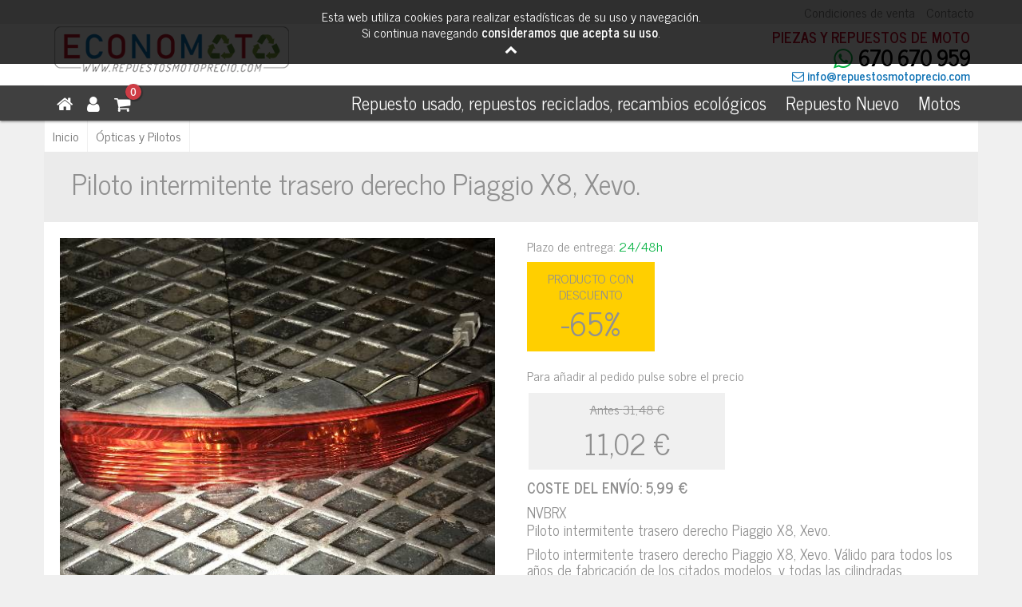

--- FILE ---
content_type: text/html; charset=UTF-8
request_url: https://www.repuestosmotoprecio.com/piloto-intermitente-derecho-izquierdo-piaggio-x8-xevo-338698.html
body_size: 31451
content:
<!DOCTYPE html>
<html lang="es-ES">
<head>
<meta charset="utf-8">
<meta http-equiv="Content-Type" content="text/html; charset=utf-8">
<meta name="google-site-verification" content="iP9mShRY6280ifdBbGQXgSDTKEm09qQtZWqxRhDkSOQ" >
<title>Piloto intermitente trasero derecho Piaggio X8, Xevo.  - Economoto</title>
<meta name="description" content="Piloto intermitente trasero derecho Piaggio X8, Xevo. ">
<meta name="keywords" content="Piloto intermitente trasero derecho Piaggio X8, Xevo. ,caracteristicas Piloto intermitente trasero derecho Piaggio X8, Xevo. ,informacion Piloto intermitente trasero derecho Piaggio X8, Xevo. ,precios Piloto intermitente trasero derecho Piaggio X8, Xevo. ,comprar Piloto intermitente trasero derecho Piaggio X8, Xevo. ,medidas Piloto intermitente trasero derecho Piaggio X8, Xevo. ,opciones Piloto intermitente trasero derecho Piaggio X8, Xevo. ">
<meta property="og:url" content="https://www.repuestosmotoprecio.com/piloto-intermitente-derecho-izquierdo-piaggio-x8-xevo-338698.html" />
<meta property="og:type" content="website" />
<meta property="og:title" content="Piloto intermitente trasero derecho Piaggio X8, Xevo.  - Economoto" />
<meta property="og:description" content="Piloto intermitente trasero derecho Piaggio X8, Xevo. " />
<meta property="og:image" content="https://www.repuestosmotoprecio.com/images/273/piloto-intermitente-derecho-izquierdo-piaggio-x8-xevo-338698-1.jpg" />
<meta name="viewport" content="width=device-width, initial-scale=1.0, minimum-scale=1.0, maximum-scale=1.0, user-scalable=no" />
<meta name="theme-color" content="#404040">
<link rel="shortcut icon" type="image/png" href="assets/img/apple-touch-icon.png">
<link rel="apple-touch-icon" href="assets/img/apple-touch-icon.png">
<link rel="stylesheet" type="text/css" href="assets/css/bootstrap.min.css">
<link rel="stylesheet" type="text/css" href="assets/css/mini-fa.css">
<link rel="stylesheet" type="text/css" href="assets/css/jquery.bxslider.css">
<!--
<link rel="stylesheet" type="text/css" href="assets/css/flexslider.css" media="all">
<link rel="stylesheet" type="text/css" href="assets/css/prettyPhoto.css">
-->
<link rel="stylesheet" type="text/css" href="assets/css/owl.carousel.css">
<link rel="stylesheet" type="text/css" href="assets/css/owl.theme.css">
<link rel="stylesheet" type="text/css" href="assets/css/style.css?ver=004">
<link rel="stylesheet" type="text/css" href="assets/css/responsive.css?ver=003">
<script src="assets/js/jquery.min.js"></script>
</head>
<body>

<div class="site-loader"><img src="assets/img/bx_loader.gif" alt="Cargando" /></div>
<div class="site-back-top" title="Volver arriba"><i class="fa fa-up-open"></i></div>
<div class="site-nav"></div>

<div id="site-container" class="site-sticky">

	<header id="site-header" class="">
		<div class="header-top box-grey">
			<div class="wrap">
				<a href="condiciones-de-venta.html">Condiciones de venta</a>
				<a href="contacto.html">Contacto</a>
			</div>
		</div>
	    <div class="header-inner wrapper">
			<div class="header-logo">
				<a href="https://www.repuestosmotoprecio.com/" title="Piloto intermitente trasero derecho Piaggio X8, Xevo. "><img src="assets/img/logo.png" alt="Piloto intermitente trasero derecho Piaggio X8, Xevo. " class="img-responsive" /></a>
			</div>
			<!--<div class="header-lang"><ul></ul></div>-->
			<div class="header-claim rojo">PIEZAS Y REPUESTOS DE MOTO</div>
			<div class="header-phone"><span class="verde"><i class='fa fa-whatsapp'></i></span> 670 670 959</div>
			<div class="header-email azul"><i class='fa fa-mail'></i> info@repuestosmotoprecio.com</div>
	    </div>
	    
		<div class="header-nav-band">	
			<div class="wrapper">
				<div class='nav-icons'>
					<a href='https://www.repuestosmotoprecio.com/index.html'><i class='fa fa-home'></i></a>
					<a href='index.php?action=account'><i class='fa fa-user'></i></a>
					<a href='index.php?action=checkout' style='position:relative'><i class='fa fa-basket'></i><div id="cart-num" class="little"></div></a>
					<!--<a href='index.php?action=clearcp'><i class='fa fa-map-marker'></i> <span id='usercp'></span></a>-->
				</div>				
				
    <nav class='header-menu'>
  		<ul class='nav-default nav-one clearfix'>  
			
    <li class='dropdown'><a href='motoprice-repuesto-recambios-piezas-moto-motocicletas-scooter-segundamano.html' title='Repuesto usado, repuestos reciclados, recambios ecológicos'><span>Repuesto usado, repuestos reciclados, recambios ecológicos</span></a></li>
    <li class='dropdown'><a href='motoprice-repuesto-nuevo.html' title='Repuesto Nuevo'><span>Repuesto Nuevo</span></a></li>
    <li class='dropdown'><a href='motoprice-motos-segunda-mano-segundamano-ocasion.html' title='Motos'><span>Motos</span></a></li>
    </ul>
  </nav>
  
				<div class="header-nav"><i class="fa fa-menu"></i></div>
			</div>
	    </div>
					 	        							  
	</header>
   
	<div class="wrapper box-white">
		<div class="container">
		<!--<script type="text/javascript" src="./js/jquery.tabslet.min.js"></script>-->
<div class="row clearfix">
  
  <ul class='nav-default nav-locator'>
  <li><a href='https://www.repuestosmotoprecio.com/' class='home' title='volver a página principal'>Inicio</a></li>
  <li><a href='opticas-y-pilotos.html' title='Ópticas y Pilotos'>Ópticas y Pilotos</a></li>
  
  </ul>
  
</div>
<div class="row padding-all-20 box-grey">
  <div class="col-md-12">
    <h1>Piloto intermitente trasero derecho Piaggio X8, Xevo. </h1> 
  </div>
</div>
<div id="product" class="row">
  <div class="col-md-offset-0 col-md-6 col-sm-offset-2 col-sm-8 col-xs-12 padding-all-20">
    <ul id='site-slider' class='bxslider'>
		  <li>
			<div class='slide-image'><img class='img-full' src='images/273/piloto-intermitente-derecho-izquierdo-piaggio-x8-xevo-338698-0.jpg' /></div>
		  </li>
		  
		  <li>
			<div class='slide-image'><img class='img-full' src='images/273/piloto-intermitente-derecho-izquierdo-piaggio-x8-xevo-338698-1.jpg' /></div>
		  </li>
		  
		  <li>
			<div class='slide-image'><img class='img-full' src='images/273/piloto-intermitente-derecho-izquierdo-piaggio-x8-xevo-338698-2.jpg' /></div>
		  </li>
		  </ul>
  </div>
  <div class="col-md-offset-0 col-md-6 col-sm-12 col-xs-12 padding-all-20">
    
		<div class='prod-entrega'>
		  <p>Plazo de entrega: <span class='verde'>24/48h</span></p>
		</div>
    
	  <div class='prod-descuento'>
		PRODUCTO CON DESCUENTO<br/>
		<span>-65%</span>
	  </div>
	  <br/>
    
    <div id="cart"></div>
    <div id="tabla-precios">
      
				<p class='prod-elige'>Para añadir al pedido pulse sobre el precio</p>
				<div class="prod-bl-precio" onclick="javascript: directoalcarro(273,'0');">
	<p class='prod-precio-tachado'>Antes <span class='tachado'>31,48 &euro;</span></p>
	<span class="prod-precio">11,02 &euro;</span>
</div>

    </div>
    <div class="prod-descript">
      <p><strong>COSTE DEL ENVÍO: 5,99 &euro;</strong></p>
      NVBRX
      <p>Piloto intermitente trasero derecho Piaggio X8, Xevo. </p>
      <p>Piloto intermitente trasero derecho Piaggio X8, Xevo. Válido para todos los años de fabricación de los citados modelos, y todas las cilindradas. <br />
Ref: 338698-DX</p>
    </div>

    <h5>Compártelo en redes con un click</h5>
    <a href="https://www.facebook.com/sharer.php?u=https://www.repuestosmotoprecio.com/piloto-intermitente-derecho-izquierdo-piaggio-x8-xevo-338698.html&t=Piloto intermitente trasero derecho Piaggio X8, Xevo.  en Economoto" target="_blank"><i class='fa fa-lg fa-facebook-official'></i></a> 
    <a href="https://twitter.com/home?status=https://www.repuestosmotoprecio.com/piloto-intermitente-derecho-izquierdo-piaggio-x8-xevo-338698.html" target="_blank"><i class="fa fa-lg fa-twitter"></i></a> 
    <a href="https://plus.google.com/share?url=https://www.repuestosmotoprecio.com/piloto-intermitente-derecho-izquierdo-piaggio-x8-xevo-338698.html" target="_blank"><i class="fa fa-lg fa-google-plus"></i></a>
    <a href="whatsapp://send?text=https://www.repuestosmotoprecio.com/piloto-intermitente-derecho-izquierdo-piaggio-x8-xevo-338698.html" class="hidden-lg hidden-md hidden-sm" data-text='Piloto intermitente trasero derecho Piaggio X8, Xevo. ' data-href='https://www.repuestosmotoprecio.com/piloto-intermitente-derecho-izquierdo-piaggio-x8-xevo-338698.html' data-action='share/whatsapp/share'><i class='fa fa-lg fa-whatsapp'></i></a>
    
  </div>
</div> 
<section class="row padding-all-20 box-grey">
	<div class="">
	    <h3 class="text-center">¿Necesita Ayuda?</h3>
	    <p class="text-center">Llámenos sin compromiso al <strong>670 670 959</strong> o use éste formulario y nos pondremos en contacto con usted lo antes posible.</p>
	    <div class="col-md-12 col-sm-12">
			<div id='respuesta' class="padding-all text-center rojo" style="font-size:24px;display:none"></div>		
	        <div id='formulario' class="data-form">
				<form id='formulariof' method="post" action="javascript: formulario();">
					<div class="row">
						<div class="col-md-offset-3 col-md-6 col-sm-offset-2 col-sm-8">
							<div class="form-field">
								<i class="fa fa-user"></i>
								<input type="text" name="nombre" placeholder="Introduce tu nombre" required>
							</div>
							<div class="form-field">
								<i class="fa fa-phone"></i>
								<input type="tel" name="tlf" placeholder="Introduce tu teléfono" required>
							</div>
							<div class="form-field">
								<i class="fa fa-mail"></i>
								<input type="email" name="email" placeholder="Introduce tu email" required>
							</div>
							<div class="form-field">
								<i class="fa fa-comment"></i>
								<select name="conocio">
					              <option value="no responde">Seleccione</option>
					              <option value="Google">A través de Google</option>
					              <option value="Recomendado por otra persona">Recomendado por otra persona</option>
					              <option value="Medios de comunicación">Radio o medios de comunicación</option>
					              <option value="Redes sociales">Redes sociales</option>
					              <option value="Folleto">Folleto comercial</option>
					              <option value="Otros">Otros</option>
					            </select>
							</div>
						</div>								        
					</div>
					<div class="row">
						<div class="col-md-12 col-sm-12 text-center">
		                    <input type="hidden" name="comentario" value="Por favor contactarme para recibir información sobre Piloto intermitente trasero derecho Piaggio X8, Xevo. , Gracias." />
		                    <input type="hidden" name="gclid" value="" />
							<!--<p><input type="checkbox" id="lopd" name="lopd" /> He leído y acepto la política de privacidad. <input type="button" class="btn btn-default btn-small" value='LEER' onclick="javascript: $('#lopd-bl').toggle(500);"/></p>-->
							<input type="checkbox" id="lopd" name="lopd" checked='' style='display:none'/>
							<input type="submit" class="btn btn-default" value="ENVIAR" />
						</div>
					</div>
				</form>
	            
	            <div id='lopd-bl' class="text-small text-justify padding-all-20" style="display: none;">
	            <h4>POLITICA DE PRIVACIDAD</h4>
	            %lopdtext%
	            </div>
	        </div>
	    </div>
	</div>
</section>


		  <section>
			  <div class='row'>
				  <div class='col-md-12 col-sm-12 padding-all-20'>
				  <h3>También te puede interesar</h3>	
					  <div class='col-lg-3 col-sm-6 padding-v5'>
	<a href='intermitentes-delantero-daelim-s3.html' title='comprar Intermitentes delantero Daelim S3'>
		<div class='row padding-none'>
			<div class='col-xs-3 padding-none'>
				<img src='images/25/intermitentes-delantero-daelim-s3.jpg' class='img-full' />
			</div>
			<div class='col-xs-9'>
				Intermitentes delantero Daelim S3
			</div>
		</div>	
	</a>
</div>
<!--
<div class='col-lg-2 col-md-2 col-sm-3 col-xs-6 prod-box prod-pic'>
	<a href='intermitentes-delantero-daelim-s3.html'>
	  <img src='images/25/intermitentes-delantero-daelim-s3.jpg' class='img-full' />
	  <p class='text-center'>Intermitentes delantero Daelim S3</p>
	</a>
</div>
--><div class='col-lg-3 col-sm-6 padding-v5'>
	<a href='piloto-trasero-de-kymco-yager-2008.html' title='comprar Piloto trasero de Kymco Yager 2008'>
		<div class='row padding-none'>
			<div class='col-xs-3 padding-none'>
				<img src='images/48/piloto-trasero-de-kymco-yager-2008.jpg' class='img-full' />
			</div>
			<div class='col-xs-9'>
				Piloto trasero de Kymco Yager 2008
			</div>
		</div>	
	</a>
</div>
<!--
<div class='col-lg-2 col-md-2 col-sm-3 col-xs-6 prod-box prod-pic'>
	<a href='piloto-trasero-de-kymco-yager-2008.html'>
	  <img src='images/48/piloto-trasero-de-kymco-yager-2008.jpg' class='img-full' />
	  <p class='text-center'>Piloto trasero de Kymco Yager 2008</p>
	</a>
</div>
--><div class='col-lg-3 col-sm-6 padding-v5'>
	<a href='intermitente-de-kymco-yager.html' title='comprar Intermitente de Kymco Yager'>
		<div class='row padding-none'>
			<div class='col-xs-3 padding-none'>
				<img src='images/49/intermitente-de-kymco-yager.jpg' class='img-full' />
			</div>
			<div class='col-xs-9'>
				Intermitente de Kymco Yager
			</div>
		</div>	
	</a>
</div>
<!--
<div class='col-lg-2 col-md-2 col-sm-3 col-xs-6 prod-box prod-pic'>
	<a href='intermitente-de-kymco-yager.html'>
	  <img src='images/49/intermitente-de-kymco-yager.jpg' class='img-full' />
	  <p class='text-center'>Intermitente de Kymco Yager</p>
	</a>
</div>
--><div class='col-lg-3 col-sm-6 padding-v5'>
	<a href='faro-optica-kymco-yager.html' title='comprar Faro Kymco Yager Faro'>
		<div class='row padding-none'>
			<div class='col-xs-3 padding-none'>
				<img src='images/50/faro-optica-kymco-yager.jpg' class='img-full' />
			</div>
			<div class='col-xs-9'>
				Faro Kymco Yager Faro
			</div>
		</div>	
	</a>
</div>
<!--
<div class='col-lg-2 col-md-2 col-sm-3 col-xs-6 prod-box prod-pic'>
	<a href='faro-optica-kymco-yager.html'>
	  <img src='images/50/faro-optica-kymco-yager.jpg' class='img-full' />
	  <p class='text-center'>Faro Kymco Yager Faro</p>
	</a>
</div>
--><div class='col-lg-3 col-sm-6 padding-v5'>
	<a href='opticas-faro-delantero-piaggio-hexagon.html' title='comprar Faro Piaggio Hexagon'>
		<div class='row padding-none'>
			<div class='col-xs-3 padding-none'>
				<img src='images/64/opticas-faro-delantero-piaggio-hexagon-4.jpg' class='img-full' />
			</div>
			<div class='col-xs-9'>
				Faro Piaggio Hexagon
			</div>
		</div>	
	</a>
</div>
<!--
<div class='col-lg-2 col-md-2 col-sm-3 col-xs-6 prod-box prod-pic'>
	<a href='opticas-faro-delantero-piaggio-hexagon.html'>
	  <img src='images/64/opticas-faro-delantero-piaggio-hexagon-4.jpg' class='img-full' />
	  <p class='text-center'>Faro Piaggio Hexagon</p>
	</a>
</div>
--><div class='col-lg-3 col-sm-6 padding-v5'>
	<a href='opticas-faro-piaggio-nrg-mc2.html' title='comprar Faro Piaggio NRG MC2'>
		<div class='row padding-none'>
			<div class='col-xs-3 padding-none'>
				<img src='images/96/opticas,-faro-piaggio-nrg-mc2.jpg' class='img-full' />
			</div>
			<div class='col-xs-9'>
				Faro Piaggio NRG MC2
			</div>
		</div>	
	</a>
</div>
<!--
<div class='col-lg-2 col-md-2 col-sm-3 col-xs-6 prod-box prod-pic'>
	<a href='opticas-faro-piaggio-nrg-mc2.html'>
	  <img src='images/96/opticas,-faro-piaggio-nrg-mc2.jpg' class='img-full' />
	  <p class='text-center'>Faro Piaggio NRG MC2</p>
	</a>
</div>
--><div class='col-lg-3 col-sm-6 padding-v5'>
	<a href='optica-faro-honda-sh-sh150-sh125.html' title='comprar Faro Honda SH150  '>
		<div class='row padding-none'>
			<div class='col-xs-3 padding-none'>
				<img src='images/172/optica-faro-honda-sh-sh150-sh125-3.jpg' class='img-full' />
			</div>
			<div class='col-xs-9'>
				Faro Honda SH150  
			</div>
		</div>	
	</a>
</div>
<!--
<div class='col-lg-2 col-md-2 col-sm-3 col-xs-6 prod-box prod-pic'>
	<a href='optica-faro-honda-sh-sh150-sh125.html'>
	  <img src='images/172/optica-faro-honda-sh-sh150-sh125-3.jpg' class='img-full' />
	  <p class='text-center'>Faro Honda SH150  </p>
	</a>
</div>
--><div class='col-lg-3 col-sm-6 padding-v5'>
	<a href='piloto-trasero-honda-sh-sh150-2001.html' title='comprar Piloto Honda SH150'>
		<div class='row padding-none'>
			<div class='col-xs-3 padding-none'>
				<img src='images/173/piloto-trasero-honda-sh-sh150-2001-0.jpg' class='img-full' />
			</div>
			<div class='col-xs-9'>
				Piloto Honda SH150
			</div>
		</div>	
	</a>
</div>
<!--
<div class='col-lg-2 col-md-2 col-sm-3 col-xs-6 prod-box prod-pic'>
	<a href='piloto-trasero-honda-sh-sh150-2001.html'>
	  <img src='images/173/piloto-trasero-honda-sh-sh150-2001-0.jpg' class='img-full' />
	  <p class='text-center'>Piloto Honda SH150</p>
	</a>
</div>
--><div class='col-lg-3 col-sm-6 padding-v5'>
	<a href='optica-faro-daelim-s1-125.html' title='comprar Faro Daelim S1 '>
		<div class='row padding-none'>
			<div class='col-xs-3 padding-none'>
				<img src='images/175/optica-faro-daelim-s1-125-3.jpg' class='img-full' />
			</div>
			<div class='col-xs-9'>
				Faro Daelim S1 
			</div>
		</div>	
	</a>
</div>
<!--
<div class='col-lg-2 col-md-2 col-sm-3 col-xs-6 prod-box prod-pic'>
	<a href='optica-faro-daelim-s1-125.html'>
	  <img src='images/175/optica-faro-daelim-s1-125-3.jpg' class='img-full' />
	  <p class='text-center'>Faro Daelim S1 </p>
	</a>
</div>
--><div class='col-lg-3 col-sm-6 padding-v5'>
	<a href='optica-faro-aprilia-pegaso-650.html' title='comprar Faro Aprilia Pegaso 650'>
		<div class='row padding-none'>
			<div class='col-xs-3 padding-none'>
				<img src='images/177/optica-faro-aprilia-pegaso-650-2.jpg' class='img-full' />
			</div>
			<div class='col-xs-9'>
				Faro Aprilia Pegaso 650
			</div>
		</div>	
	</a>
</div>
<!--
<div class='col-lg-2 col-md-2 col-sm-3 col-xs-6 prod-box prod-pic'>
	<a href='optica-faro-aprilia-pegaso-650.html'>
	  <img src='images/177/optica-faro-aprilia-pegaso-650-2.jpg' class='img-full' />
	  <p class='text-center'>Faro Aprilia Pegaso 650</p>
	</a>
</div>
--><div class='col-lg-3 col-sm-6 padding-v5'>
	<a href='optica-faro-aprilia-sr50-dtec.html' title='comprar Faro Aprilia SR50 Ditech. '>
		<div class='row padding-none'>
			<div class='col-xs-3 padding-none'>
				<img src='images/221/optica-faro-aprilia-sr50-dtec-3.jpg' class='img-full' />
			</div>
			<div class='col-xs-9'>
				Faro Aprilia SR50 Ditech. 
			</div>
		</div>	
	</a>
</div>
<!--
<div class='col-lg-2 col-md-2 col-sm-3 col-xs-6 prod-box prod-pic'>
	<a href='optica-faro-aprilia-sr50-dtec.html'>
	  <img src='images/221/optica-faro-aprilia-sr50-dtec-3.jpg' class='img-full' />
	  <p class='text-center'>Faro Aprilia SR50 Ditech. </p>
	</a>
</div>
--><div class='col-lg-3 col-sm-6 padding-v5'>
	<a href='piloto-led-suzuki-sv-650-sv650.html' title='comprar Piloto Led Suzuki SV650'>
		<div class='row padding-none'>
			<div class='col-xs-3 padding-none'>
				<img src='images/223/piloto-led-suzuki-sv-650-sv650-2.jpg' class='img-full' />
			</div>
			<div class='col-xs-9'>
				Piloto Led Suzuki SV650
			</div>
		</div>	
	</a>
</div>
<!--
<div class='col-lg-2 col-md-2 col-sm-3 col-xs-6 prod-box prod-pic'>
	<a href='piloto-led-suzuki-sv-650-sv650.html'>
	  <img src='images/223/piloto-led-suzuki-sv-650-sv650-2.jpg' class='img-full' />
	  <p class='text-center'>Piloto Led Suzuki SV650</p>
	</a>
</div>
--><div class='col-lg-3 col-sm-6 padding-v5'>
	<a href='piloto-trasero-derecho-piaggio-mp3.html' title='comprar Piloto trasero derecho Piaggio MP3'>
		<div class='row padding-none'>
			<div class='col-xs-3 padding-none'>
				<img src='images/260/piloto-trasero-derecho-piaggio-mp3-2.jpg' class='img-full' />
			</div>
			<div class='col-xs-9'>
				Piloto trasero derecho Piaggio MP3
			</div>
		</div>	
	</a>
</div>
<!--
<div class='col-lg-2 col-md-2 col-sm-3 col-xs-6 prod-box prod-pic'>
	<a href='piloto-trasero-derecho-piaggio-mp3.html'>
	  <img src='images/260/piloto-trasero-derecho-piaggio-mp3-2.jpg' class='img-full' />
	  <p class='text-center'>Piloto trasero derecho Piaggio MP3</p>
	</a>
</div>
--><div class='col-lg-3 col-sm-6 padding-v5'>
	<a href='piloto-trasero-suzuki-burgman-250-400.html' title='comprar Piloto trasero Suzuki Burgman 250, 400'>
		<div class='row padding-none'>
			<div class='col-xs-3 padding-none'>
				<img src='images/360/piloto-trasero-suzuki-burgman-250-400-3.jpg' class='img-full' />
			</div>
			<div class='col-xs-9'>
				Piloto trasero Suzuki Burgman 250, 400
			</div>
		</div>	
	</a>
</div>
<!--
<div class='col-lg-2 col-md-2 col-sm-3 col-xs-6 prod-box prod-pic'>
	<a href='piloto-trasero-suzuki-burgman-250-400.html'>
	  <img src='images/360/piloto-trasero-suzuki-burgman-250-400-3.jpg' class='img-full' />
	  <p class='text-center'>Piloto trasero Suzuki Burgman 250, 400</p>
	</a>
</div>
--><div class='col-lg-3 col-sm-6 padding-v5'>
	<a href='piloto-trasero-aprilia-leonardo-250.html' title='comprar Piloto trasero Aprilia Leonardo 250'>
		<div class='row padding-none'>
			<div class='col-xs-3 padding-none'>
				<img src='images/373/piloto-trasero-aprilia-leonardo-250-2.jpg' class='img-full' />
			</div>
			<div class='col-xs-9'>
				Piloto trasero Aprilia Leonardo 250
			</div>
		</div>	
	</a>
</div>
<!--
<div class='col-lg-2 col-md-2 col-sm-3 col-xs-6 prod-box prod-pic'>
	<a href='piloto-trasero-aprilia-leonardo-250.html'>
	  <img src='images/373/piloto-trasero-aprilia-leonardo-250-2.jpg' class='img-full' />
	  <p class='text-center'>Piloto trasero Aprilia Leonardo 250</p>
	</a>
</div>
--><div class='col-lg-3 col-sm-6 padding-v5'>
	<a href='piloto-trasero-suzuki-vstrom-dl650.html' title='comprar Piloto trasero Suzuki VStrom dl 650'>
		<div class='row padding-none'>
			<div class='col-xs-3 padding-none'>
				<img src='images/375/piloto-trasero-suzuki-vstrom-dl650-2.jpg' class='img-full' />
			</div>
			<div class='col-xs-9'>
				Piloto trasero Suzuki VStrom dl 650
			</div>
		</div>	
	</a>
</div>
<!--
<div class='col-lg-2 col-md-2 col-sm-3 col-xs-6 prod-box prod-pic'>
	<a href='piloto-trasero-suzuki-vstrom-dl650.html'>
	  <img src='images/375/piloto-trasero-suzuki-vstrom-dl650-2.jpg' class='img-full' />
	  <p class='text-center'>Piloto trasero Suzuki VStrom dl 650</p>
	</a>
</div>
--><div class='col-lg-3 col-sm-6 padding-v5'>
	<a href='faro-delantero-derecho-peugeot-citystar.html' title='comprar Faro derecho Peugeot Citystar'>
		<div class='row padding-none'>
			<div class='col-xs-3 padding-none'>
				<img src='images/385/faro-delantero-derecho-peugeot-citystar-2.jpg' class='img-full' />
			</div>
			<div class='col-xs-9'>
				Faro derecho Peugeot Citystar
			</div>
		</div>	
	</a>
</div>
<!--
<div class='col-lg-2 col-md-2 col-sm-3 col-xs-6 prod-box prod-pic'>
	<a href='faro-delantero-derecho-peugeot-citystar.html'>
	  <img src='images/385/faro-delantero-derecho-peugeot-citystar-2.jpg' class='img-full' />
	  <p class='text-center'>Faro derecho Peugeot Citystar</p>
	</a>
</div>
--><div class='col-lg-3 col-sm-6 padding-v5'>
	<a href='faro-delantero-izquierdo-peugeot citystar-125.html' title='comprar Faro izquierdo Peugeot Citystar'>
		<div class='row padding-none'>
			<div class='col-xs-3 padding-none'>
				<img src='images/386/faro-delantero-izquierdo-peugeot citystar-125-2.jpg' class='img-full' />
			</div>
			<div class='col-xs-9'>
				Faro izquierdo Peugeot Citystar
			</div>
		</div>	
	</a>
</div>
<!--
<div class='col-lg-2 col-md-2 col-sm-3 col-xs-6 prod-box prod-pic'>
	<a href='faro-delantero-izquierdo-peugeot citystar-125.html'>
	  <img src='images/386/faro-delantero-izquierdo-peugeot citystar-125-2.jpg' class='img-full' />
	  <p class='text-center'>Faro izquierdo Peugeot Citystar</p>
	</a>
</div>
--><div class='col-lg-3 col-sm-6 padding-v5'>
	<a href='optica-faro-delantero-vespa-gt-gts.html' title='comprar Faro Vespa GT, GTS. '>
		<div class='row padding-none'>
			<div class='col-xs-3 padding-none'>
				<img src='images/407/optica-faro-delantero-vespa-gt-gts-4.jpg' class='img-full' />
			</div>
			<div class='col-xs-9'>
				Faro Vespa GT, GTS. 
			</div>
		</div>	
	</a>
</div>
<!--
<div class='col-lg-2 col-md-2 col-sm-3 col-xs-6 prod-box prod-pic'>
	<a href='optica-faro-delantero-vespa-gt-gts.html'>
	  <img src='images/407/optica-faro-delantero-vespa-gt-gts-4.jpg' class='img-full' />
	  <p class='text-center'>Faro Vespa GT, GTS. </p>
	</a>
</div>
--><div class='col-lg-3 col-sm-6 padding-v5'>
	<a href='intermitente-delantero-izquierdo-peugeot-citystar.html' title='comprar Intermitente Izquierdo Peugeot Citystar 125'>
		<div class='row padding-none'>
			<div class='col-xs-3 padding-none'>
				<img src='assets/img/nofoto.jpg' class='img-full' />
			</div>
			<div class='col-xs-9'>
				Intermitente Izquierdo Peugeot Citystar 125
			</div>
		</div>	
	</a>
</div>
<!--
<div class='col-lg-2 col-md-2 col-sm-3 col-xs-6 prod-box prod-pic'>
	<a href='intermitente-delantero-izquierdo-peugeot-citystar.html'>
	  <img src='assets/img/nofoto.jpg' class='img-full' />
	  <p class='text-center'>Intermitente Izquierdo Peugeot Citystar 125</p>
	</a>
</div>
--><div class='col-lg-3 col-sm-6 padding-v5'>
	<a href='intermitente-delantero-derecho-sym-fiddle-125.html' title='comprar Intermitente delantero derecho SYM Fidlle II 125'>
		<div class='row padding-none'>
			<div class='col-xs-3 padding-none'>
				<img src='images/413/intermitente-delantero-derecho-sym-fiddle-125-0.jpg' class='img-full' />
			</div>
			<div class='col-xs-9'>
				Intermitente delantero derecho SYM Fidlle II 125
			</div>
		</div>	
	</a>
</div>
<!--
<div class='col-lg-2 col-md-2 col-sm-3 col-xs-6 prod-box prod-pic'>
	<a href='intermitente-delantero-derecho-sym-fiddle-125.html'>
	  <img src='images/413/intermitente-delantero-derecho-sym-fiddle-125-0.jpg' class='img-full' />
	  <p class='text-center'>Intermitente delantero derecho SYM Fidlle II 125</p>
	</a>
</div>
--><div class='col-lg-3 col-sm-6 padding-v5'>
	<a href='optica-faro-derecho-kymco-superdink-125-300.html' title='comprar Faro derecho Kymco Superdink'>
		<div class='row padding-none'>
			<div class='col-xs-3 padding-none'>
				<img src='images/444/optica-faro-derecho-kymco-superdink-125-300-0.jpg' class='img-full' />
			</div>
			<div class='col-xs-9'>
				Faro derecho Kymco Superdink
			</div>
		</div>	
	</a>
</div>
<!--
<div class='col-lg-2 col-md-2 col-sm-3 col-xs-6 prod-box prod-pic'>
	<a href='optica-faro-derecho-kymco-superdink-125-300.html'>
	  <img src='images/444/optica-faro-derecho-kymco-superdink-125-300-0.jpg' class='img-full' />
	  <p class='text-center'>Faro derecho Kymco Superdink</p>
	</a>
</div>
--><div class='col-lg-3 col-sm-6 padding-v5'>
	<a href='optica-faro-vespa-et4-125.html' title='comprar Faro Vespa ET4'>
		<div class='row padding-none'>
			<div class='col-xs-3 padding-none'>
				<img src='images/464/optica-faro-vespa-et4-125-0.jpg' class='img-full' />
			</div>
			<div class='col-xs-9'>
				Faro Vespa ET4
			</div>
		</div>	
	</a>
</div>
<!--
<div class='col-lg-2 col-md-2 col-sm-3 col-xs-6 prod-box prod-pic'>
	<a href='optica-faro-vespa-et4-125.html'>
	  <img src='images/464/optica-faro-vespa-et4-125-0.jpg' class='img-full' />
	  <p class='text-center'>Faro Vespa ET4</p>
	</a>
</div>
--><div class='col-lg-3 col-sm-6 padding-v5'>
	<a href='intermitente-delantero-derecho-suzuki-katana.html' title='comprar Intermitente delantero derecho Suzuki Katana'>
		<div class='row padding-none'>
			<div class='col-xs-3 padding-none'>
				<img src='images/609/intermitente-delantero-derecho-suzuki-katana-2.jpg' class='img-full' />
			</div>
			<div class='col-xs-9'>
				Intermitente delantero derecho Suzuki Katana
			</div>
		</div>	
	</a>
</div>
<!--
<div class='col-lg-2 col-md-2 col-sm-3 col-xs-6 prod-box prod-pic'>
	<a href='intermitente-delantero-derecho-suzuki-katana.html'>
	  <img src='images/609/intermitente-delantero-derecho-suzuki-katana-2.jpg' class='img-full' />
	  <p class='text-center'>Intermitente delantero derecho Suzuki Katana</p>
	</a>
</div>
--><div class='col-lg-3 col-sm-6 padding-v5'>
	<a href='intermitente-delantero-izquierdo-suzuki-katana.html' title='comprar Intermitente delantero izquierdo Suzuki Katana'>
		<div class='row padding-none'>
			<div class='col-xs-3 padding-none'>
				<img src='images/610/intermitente-delantero-izquierdo-suzuki-katana-2.jpg' class='img-full' />
			</div>
			<div class='col-xs-9'>
				Intermitente delantero izquierdo Suzuki Katana
			</div>
		</div>	
	</a>
</div>
<!--
<div class='col-lg-2 col-md-2 col-sm-3 col-xs-6 prod-box prod-pic'>
	<a href='intermitente-delantero-izquierdo-suzuki-katana.html'>
	  <img src='images/610/intermitente-delantero-izquierdo-suzuki-katana-2.jpg' class='img-full' />
	  <p class='text-center'>Intermitente delantero izquierdo Suzuki Katana</p>
	</a>
</div>
-->
				  </div>
			  </div>
		  </section>
		  

		</div>
	</div>		

	<footer id="site-footer" class="box-grey">

			<div class="footer-bottom">
				<div class="row margin-none">
					<div class="col-md-12 col-sm-12 padding-none text-center">
						<p class=""><a href="https://www.facebook.com/motoprice/" target="_blank">Siguenos en <i class="fa fa-facebook-official"></i></a></p>
						<p class="text-medium text-small margin-none">
						&copy; 2026 Todos los derechos sobre marca, imagen y contenidos reservados. <a href="nota-legal.html">Nota Legal</a></p>						
						<p class="text-small">Diseño web: <a href="http://www.disenoweb.be" title="diseño web en madrid" >www.disenoweb.be</a>
						</p>
					</div>
				</div>
			</div>

		</div>
	</footer>
		<div id="cookies-alert" onclick="javascript:$('#cookies-alert').css('margin-top','-150px', function(){$('#cookies-alert').hide();});">
		<div class="wrap">
		<!--<i class="fa fa-close"></i>-->
		Esta web utiliza cookies para realizar estadísticas de su uso y navegación.<br />
		Si continua navegando <strong>consideramos que acepta su uso</strong>.<br />
		<i class="fa fa-up-open"></i>
		</div> 
	</div>
	
</div>

<script src="assets/js/bootstrap.min.js"></script>
<script src="assets/js/typeahead.0.9.3.min.js"></script>
<script src="assets/js/jquery.malihu.PageScroll2id.js"></script>
<script src="assets/js/jquery.bxslider.min.js"></script>
<!--
<script src="assets/js/jquery.flexslider-min.js"></script>
<script src="assets/js/jquery.prettyPhoto.js"></script>
<script src="assets/js/jquery.stellar.js"></script>
<script src="assets/js/jquery.fitvids.js"></script>
-->
<script src="assets/js/owl.carousel.js"></script>
<script src="assets/js/jquery.matchHeight.js"></script>
<script src="assets/js/jquery.countTo.js"></script>
<script src="assets/js/imagesloaded.pkgd.js"></script>
<!--
<script src="http://maps.google.com/maps/api/js?language=es"></script>
<script src="assets/js/masonry.pkgd.min.js"></script>
-->
<script src="assets/js/scripts-page.js"></script>
<script src="assets/js/scripts.js?ver=001"></script>
<script>var siteurl='https://www.repuestosmotoprecio.com/';</script>
</body>
</html>

--- FILE ---
content_type: text/css
request_url: https://www.repuestosmotoprecio.com/assets/css/owl.theme.css
body_size: 799
content:
/*
* 	Owl Carousel Owl Demo Theme 
*	v1.3.3
*/
.owl-theme{
	padding-top:0px;
	padding-bottom:60px;
}
.owl-theme .owl-controls{
	/*position:absolute;
	top:250px;*/
	width:100%;
	text-align: center;
}
.owl-theme .owl-controls .owl-pagination{
	margin-top:0px;
}
/* Styling Next and Prev buttons */
.owl-theme .owl-controls .owl-buttons{
	font-family: 'mini-fa';
}
.owl-theme .owl-controls .owl-buttons div{
	display: inline-block;
	width:40px;
	height:40px;
	margin-left:10px;
	margin-top:10px;
	zoom: 1;
	*display: inline;/*IE7 life-saver */
	background: #f0f0f0;
	/*
	filter: Alpha(Opacity=50);
	opacity: 0.5;
	*/
}
.owl-theme .owl-controls .owl-buttons div:first-child{
	margin-left:0;
}
.owl-theme .owl-controls .owl-buttons .owl-next:before,
.owl-theme .owl-controls .owl-buttons .owl-prev:before{
	display:block;
	width:40px;
	height:40px;
	text-align:center;
	line-height:40px;
}
.owl-theme .owl-controls .owl-buttons .owl-prev:before{
	content: "\e83e";
}
.owl-theme .owl-controls .owl-buttons .owl-next:before{
	content: "\e83f";
}

/* Clickable class fix problem with hover on touch devices */
/* Use it for non-touch hover action */
.owl-theme .owl-controls.clickable .owl-buttons div:hover{
	/*filter: Alpha(Opacity=100);
	opacity: 1;
	*/
	text-decoration: none;
	background-color: #ce3c45;
	color:#fff;
}

/* Styling Pagination*/

.owl-theme .owl-controls .owl-page{
	display: inline-block;
	zoom: 1;
	*display: inline;/*IE7 life-saver */
}
.owl-theme .owl-controls .owl-page span{
	display: block;
	width: 12px;
	height: 12px;
	margin: 5px 7px;
	filter: Alpha(Opacity=50);/*IE7 fix*/
	opacity: 0.5;
	-webkit-border-radius: 20px;
	-moz-border-radius: 20px;
	border-radius: 20px;
	background: #999;
}

.owl-theme .owl-controls .owl-page.active span,
.owl-theme .owl-controls.clickable .owl-page:hover span{
	filter: Alpha(Opacity=100);/*IE7 fix*/
	opacity: 1;
}

/* If PaginationNumbers is true */

.owl-theme .owl-controls .owl-page span.owl-numbers{
	height: auto;
	width: auto;
	color: #FFF;
	padding: 2px 10px;
	font-size: 12px;
	-webkit-border-radius: 30px;
	-moz-border-radius: 30px;
	border-radius: 30px;
}

/* preloading images */
.owl-item.loading{
	min-height: 150px;
	background: url(../img/owl-loader.gif) no-repeat center center
}

--- FILE ---
content_type: text/css
request_url: https://www.repuestosmotoprecio.com/assets/css/style.css?ver=004
body_size: 7842
content:
/* @import url(https://fonts.googleapis.com/css?family=Dosis:400,300,700); 
@import url(https://fonts.googleapis.com/css?family=Cabin+Condensed:400,700);*/
@import url('https://fonts.googleapis.com/css?family=Archivo+Narrow:400,700|Nunito+Sans:400,700|News+Cycle:400,700');
html {
    width: 100%
}
body {
    font-size: 16px;
    font-family: 'News Cycle', sans-serif !important;
    font-weight: 400;
    line-height: 1.3;
    color: #909090;
	background-color:#f0f0f0;
    margin: 0;
    padding: 0;
    width: 100%;
    -webkit-font-smoothing: antialiased;
    -moz-font-smoothing: none;
    font-smoothing: antialiased;
    text-rendering: optimizeLegibility
}
a{
    color: #707070;
    outline: 0;
    text-decoration: none
}
a:hover {
    color: #bd0926;
}
a:active,
a:focus,
a:hover {
    outline: 0;
    text-decoration: none
}
p {
    line-height: 20px
}
h1,
h2,
h3,
h4 {
    padding: 0;
    margin: 0 0 10px
}
h1 {
    font-size: 35px
}
h2 {
    font-size: 35px
}
h3 {
    font-size: 30px
}
h4{
	font-size: 25px
}
h5{
	font-size: 20px
}
ul {
    list-style-type: none;
    margin: 0;
    padding: 0
}
button {
    padding: 0;
    margin: 0;
    border: none;
    outline: 0;
    background: 0 0
}

.blanco{color:#fff !important}
.rojo{color:#bd0926 !important}
.amarillo{color:#ffcf00 !important}
.azul{color:#0e72b5 !important}
.azuloscuro{color:#08446c !important}
.verde{color:#03b241 !important}
.verdeoscuro{color:#075E54 !important}

.home-top-box{
	padding:40px 20px;
	color:#fff;
	text-shadow:1px 1px 2px rgba(0,0,0,.50);
}
.home-top-box h2{font-weight:700;}
#home-buscar h1{font-size:24px;}
.search-box{
	padding:20px;
}

.home-select select{height:40px;line-height:40px;border:1px solid #e42a21;border-right:0px;padding:2px 12px;}
#search{position:relative}
#search .btn-search{position:absolute;top:0;right:15px}

.header-lang{text-transform:uppercase}
.header-lang ul>li{display:inline-block}
.header-lang ul>li a{display:block;padding:0 10px;background-color:#f0f0f0}
.header-lang ul>li a:hover{color:white;background-color:#007336}
.header-lang .active{background-color:#007336;color:#fff}

.contenido ul,ol{padding-left: 30px;}
.contenido ul{list-style-type: disc;}
.contenido ul ul{list-style-type: circle;}

.user-error{font-size:20px}
.user-orders{margin:auto;}
.user-orders .btn{padding:5px 15px;line-height:20px;height:30px;letter-spacing:1px;}

#checkout-cart{}
.checkout-cart-item{background-color:#f0f0f0;border-bottom:solid 1px #fff}
.checkout-item-name{font-size:24px;font-weight:700}
.checkout-item-options{margin:2px !important;font-size:14px;font-weight:300}
.checkout-totalelement{padding:0;font-size:24px;line-height:40px;font-weight:400}
.checkout-masmenos{padding:0;font-size:20px}
.checkout-quantity{padding:0 12px;border-top:solid 1px;border-bottom:solid 1px;font-size:24px;line-height:38px;font-weight:400;display:inline-block;background-color:#fff}
.checkout-bt{display:inline-block;padding:0 10px;line-height:40px;height:40px;border:solid 1px;}
.checkout-borrar{padding:0;font-size:24px}
.checkout-label{font-weight:300}
.checkout-total{font-size:24px}
.checkout-totales{text-align:right;font-size:18px;font-weight:700}
.user-account-form{}
.user-pin{font-size:20px;font-weight:700;}

.bt-selector a{
  margin: 2px 2px 0 0;
  background: #fff;
  display: inline-block;
  padding: 8px;
  border-radius: 5px;
  transition: all .2s;
}
.bt-selector a:hover{
  color: #404040;
  background: #d0d0d0;
}
.bt-selector .selected{
  background: #ffcf00;
}

.recibo{width:100%}
.recibo td{text-align:center;vertical-align:top;padding:2px 10px;}
.recibo-cab td{font-size:13px;font-weight:700}
.recibo-item td{font-size:14px}
.order{padding:15px;background-color:#f0f0f0;box-shadow:1px 1px 3px rgba(0,0,0,0.2);border-radius:4px;position:relative}
.order-totals{width:100%}
.order-totals td{padding:2px 0;text-align:right;}

#category .section-header{min-height:335px;text-shadow: 1px 1px 1px rgba(0,0,0,.7);}
#category h1{font-size:36px}
#category h3{font-size:18px}
.subcat-box{padding:0 2px;}
.subcat-btn{display:block;margin-bottom:4px;padding:10px 12px;background-color:#0e72b5;color:#fff}
.subcat-btn:hover{background-color:#bd0926;color:#fff}
.subcat-btn h4{font-size:18px;}

.prod-box{
	cursor:pointer;
	padding:2px;
}
.prod-box a{
	display:block;
}
.prod-box a:hover .dest-precio,
.prod-box a:hover .dest-descuento{
	transform: scale(1.1);
}
.prod-box .prod-pic{
	position:relative;
}
.prod-box .dest-descuento{
	position:absolute;
	bottom:-4px;
	left:-4px;
	padding:6px;
	border-radius:0px;
	color:#fff;
	background-color:#0e72b5;
	font-weight:bold;
	transition: all 0.2s ease;
}
.prod-box .dest-precio{
	position:absolute;
	bottom:-4px;
	right:-4px;
	padding:8px;
	border-radius:0px;
	text-align:center;
	color:#fff;
	background-color:#bd0926;
	font-size:18px;
	box-shadow:1px 1px 1px 0px rgba(0,0,0,0.4);
	transition: all 0.2s ease;
	/*transform:rotate(-3deg);*/
}
.prod-box .precio{
	padding: 5px 10px;
	font-weight:bold;
	text-align:center;
}
.prod-box .prod-pic img{
    box-shadow: 0px 0px 2px 1px rgba(0,0,0,0.2);
}

#product .prod-bl-precio{
	max-width:250px;
	text-align:center;
	padding:10px 20px;
	cursor:pointer;
	background-color:#f0f0f0;
	border:#fff solid 2px;
}
#product .prod-bl-precio:hover{
	background-color:#f0f0f0;
	border: #ffcf00 solid 2px;
}
#product .prod-precio{
	font-size:36px;
}
#product .prod-descuento{
	max-width:160px;
	text-align:center;
	padding: 10px 20px;
	background-color:#ffcf00;
}
#product .prod-descuento span{
	font-size:40px;
}
#product .prod-descript{
	padding:10px 0;
	font-size:18px;
}
.prod-precio-tachado{
	text-decoration: line-through;	
}
.cart-alert{
	padding:10px 20px;
	background-color:red;
	color:#fff;
	font-size:20px;
}
#cookies-alert{
	position:fixed;
	width:100%;
	top:0;
	z-index:1000;
	text-align:center;
	padding:10px 20px;
	background-color:#000;
	background-color:rgba(0,0,0,0.8);
	color:#fff;
	cursor:pointer;
	transition: all 0.5s;
}
#cookies-alert .wrap{
	margin:auto;
}
#overlay{
	position:fixed;
	width:100%;
	height:100%;
	top:0;
	z-index:900;
	text-align:center;
	background-color:#000;
	background-color:rgba(0,0,0,0.4);
}
#cp-form{
	border-radius: 6px;
	box-shadow: 2px 2px 2px rgba(0,0,0,0.3);
}
#site-footer .footer-top .top-menu ul li a:after,
#site-footer .footer-top .top-newsletter button,
#site-footer .footer-top .top-newsletter input[type=text],
#site-header .header-menu ul li a:after,
#site-header .header-nav,
.blog-horizontal .post .post-info .info-count ul li a,
.blog-search .search-btn .fa,
.blog-search input[type=text],
.data-form input,
.data-form select,
.data-form textarea,
.grid-clients .grid img,
.header-search button,
.header-search input[type=text],
.owl-theme .owl-controls .owl-buttons div,
.site-back-top:hover,
.site-nav>ul.nav-default>li>a:before,
.team-half .team-half-list .team-member,
.prod-horizontal .prod .prod-detail .detail,
.transparent,
.zoom-effect:after,
.zoom-effect:before,
a,
button.btn,
input.btn {
    -webkit-transition: all .2s ease-in-out;
    -moz-transition: all .2s ease-in-out;
    -o-transition: all .2s ease-in-out;
    transition: all .2s ease-in-out
}
.clear {
    clear: both;
    margin: 0;
    padding: 0
}
.justify {
    text-align: justify
}
.center {
    text-align: center
}
.img-full {
    width: 100%
}
.v-center {
    position: absolute;
    top: 50%;
    transform: translate(0, -50%);
    -webkit-transform: translate(0, -50%);
    -moz-transform: translate(0, -50%);
    -ms-transform: translate(0, -50%)
}
.site-loader {
    position: fixed;
    width: 100%;
    height: 100%;
    z-index: 9999;
    text-align: center;
    background-color: #fff
}
.site-loader img {
    position: absolute;
    left: 50%;
    top: 50%;
    margin-left: -15px;
    margin-top: -15px
}
.site-back-top {
    display: none;
    width: 50px;
    height: 50px;
    line-height: 50px;
    text-align: center;
    position: fixed;
    bottom: 0;
    right: 30px;
    cursor: pointer;
    z-index: 999;
    font-size: 1.5em;
    color: #FFF;
    background-color: #707070
}
.site-back-top:hover {
    background-color: #000
}
.space {
    padding: 20px 0
}
.space-20 {
    padding: 10px 0
}
.progress,
.progress-bar {
    font-size: 14px;
    height: 30px;
    line-height: 30px
}
.progress-bar-yellow {
    color: #707070;
    background-color: #ff2600
}
.progress-bar-dark {
    background-color: #707070
}
ul.list-default {
    line-height: 30px
}
.circle {
    -webkit-border-radius: 50%;
    -moz-border-radius: 50%;
    border-radius: 50%;
    overflow: hidden;
    position: relative;
    background: url(../img/space.png) repeat scroll 0 0 transparent
}
.block {
    display: block
}
.float-none {
    float: none
}
.parallax {
    background-size: cover;
    background-position: 0 0;
    background-repeat: no-repeat
}
.shadow-bg {
    background-color: rgba(0, 0, 0, .2)
}
.shadow-left {
    background: -moz-linear-gradient(left, rgba(0, 0, 0, 1) 0, rgba(0, 0, 0, 1) 20%, rgba(0, 0, 0, 0) 100%);
    background: -webkit-gradient(linear, left top, right top, color-stop(0%, rgba(0, 0, 0, 1)), color-stop(20%, rgba(0, 0, 0, 1)), color-stop(100%, rgba(0, 0, 0, 0)));
    background: -webkit-linear-gradient(left, rgba(0, 0, 0, 1) 0, rgba(0, 0, 0, 1) 20%, rgba(0, 0, 0, 0) 100%);
    background: -o-linear-gradient(left, rgba(0, 0, 0, 1) 0, rgba(0, 0, 0, 1) 20%, rgba(0, 0, 0, 0) 100%);
    background: -ms-linear-gradient(left, rgba(0, 0, 0, 1) 0, rgba(0, 0, 0, 1) 20%, rgba(0, 0, 0, 0) 100%);
    background: linear-gradient(to right, rgba(0, 0, 0, 1) 0, rgba(0, 0, 0, 1) 20%, rgba(0, 0, 0, 0) 100%);
    filter: progid: DXImageTransform.Microsoft.gradient(startColorstr='#000000', endColorstr='#00000000', GradientType=1)
}
.border-top {
    border-top: 1px solid #e1e1df
}
.title-big {
    font-size: 30px;
    font-weight: 400
}
.title-bigbig {
    font-size: 5em;
    font-weight: 700
}
.text-small {
    font-size: 14px
}
.text-space {
    letter-spacing: 2px
}
.text-light {
    font-weight: 300
}
.text-normal {
    font-weight: 400
}
.text-medium {
    font-weight: 500
}
.text-semibold {
    font-weight: 600
}
.text-bold {
    font-weight: 700
}
.text-extrabold {
    font-weight: 800
}
.text-yellow {
    color: #ff2600
}
.transparent {
    -ms-filter: "alpha(Opacity=0)";
    filter: alpha(opacity=0);
    -moz-opacity: 0;
    -khtml-opacity: 0;
    opacity: 0
}
.transparent:hover {
    -ms-filter: "alpha(Opacity=100)";
    filter: alpha(opacity=100);
    -moz-opacity: 1;
    -khtml-opacity: 1;
    opacity: 1
}
.line-top {
    padding-top: 10px;
    position: relative
}
.line-top:after {
    content: "";
    position: absolute;
    left: 50%;
    top: 0;
    margin-left: -20px;
    width: 40px;
    height: 2px;
    background-color: #ff2600
}
.line-bottom {
    padding-bottom: 10px;
    position: relative
}
.line-bottom:after {
    content: "";
    position: absolute;
    left: 50%;
    bottom: 0;
    margin-left: -20px;
    width: 40px;
    height: 2px;
    background-color: #ff2600
}
.line-bottom.left:after {
    left: 0;
    margin-left: 0
}
.btn {
    border: 0;
    padding: 0 20px;
    margin: 0;
    outline: 0;
    height: 40px;
    line-height: 40px;
    font-weight: 600;
    letter-spacing: 2px;
    -webkit-border-radius: 0;
    -moz-border-radius: 0;
    border-radius: 0
}
.btn:active,
.btn:focus,
.btn:hover {
    outline: 0!important
}
.btn-default {
    background-color: #909090;
    color: #fff;
}
.btn-prod{
	font-size:25px;
	width: 100%;
	color: #fff;
	line-height:30px;
	height: auto;
	background-color: #707070;
	padding: 15px 20px;
	letter-spacing: 0px;
	border-radius: 5px;
	box-shadow: 1px 1px 2px rgba(0,0,0,0.2);
}
.btn-prod:hover{
	color:#ffcf00;
}
.btn-info{
	background-color: #ffcf00;
    color:#404040;
}
.btn-info:hover{
	background-color: #f0f0f0;
    color:#404040;
}
.btn-dark {
    color: #FFF;
    background-color: #707070;
}
.btn-dark:hover {
    color: #FFF;
    background-color: #505050
}
.btn-border {
    color: #ff2600;
    border: 1px solid #ff2600;
    background-color: transparent
}
.btn-border:hover {
    background-color: #ff2600
}
.button-group .btn {
    margin:2px 5px
}
.button-group.mini .btn {
    height: 30px;
    line-height: 30px;
    padding: 0 10px;
    font-size: 12px
}
.padding-all {
    padding: 40px
}
.padding-all-1 {
    padding: 1px
}
.padding-all-5 {
    padding: 5px
}
.padding-all-10 {
    padding: 10px
}
.padding-all-20 {
    padding: 20px
}
.padding-none {
    padding: 0;
}
.padding-none-top {
    padding-top: 0
}
.padding-none-bottom {
    padding-bottom: 0
}
.padding-none-right {
    padding-right: 0
}
.padding-none-left {
    padding-left: 0
}
.padding-right-40 {
    padding-right: 40px
}
.padding-left-40 {
    padding-left: 40px
}
.padding-v5 {
    padding-top: 5px;
    padding-bottom: 5px
}
.padding-v10 {
    padding-top: 10px;
    padding-bottom: 10px
}
.padding-v15 {
    padding-top: 15px;
    padding-bottom: 15px
}
.margin-none {
    margin: 0
}
.margin-top-10 {
    margin-top: 10px
}
.margin-top-20 {
    margin-top: 20px
}
.margin-bottom-10 {
    margin-bottom: 10px
}
.margin-bottom-20 {
    margin-bottom: 20px
}
.margin-v15 {
    margin-top: 15px;
    margin-bottom: 15px
}
.margin-v20 {
    margin-top: 20px;
    margin-bottom: 20px
}
.margin-auto {
    margin: 0 auto
}
.nav-default li {
    float: left
}
.nav-default li a {
    display: inline-block
}
.nav-locator li a {
	height:40px;
	line-height:40px;
	padding:0 10px;
	border-right: #f0f0f0 solid 1px;	
}
.nav-locator li:first-child{
	border-left: #f0f0f0 solid 1px;
}
.nav-locator li a:hover{
	background-color: #f0f0f0;
}
.nav-pager li {
    margin-right: 5px
}
.nav-pager li a {
    width: 40px;
    height: 40px;
    line-height: 40px;
    text-align: center;
    background-color: #FFF
}
.nav-pager li a:hover {
    background-color: #e1e1e1
}
.nav-pager li.active a {
    background-color: #ff2600
}
.box-white {
    background-color: #fff;
}
.box-grey {
    background-color: #ebebeb
}
.box-grey .owl-theme .owl-controls .owl-buttons div {
    background-color: #fff
}
.box-green{
	background-color: #cce3d7 
}
.box-red{
	background-color: #bd0926;
	color:#fff;
}
.box-red a{
	color:#fff;
}
.box-red a:hover{
	color:#404040;
}
.box-dark {
    color: #FFF;
    background-color: #707070
}
.box-dark-light {
    color: #FFF;
    background-color: #636363
}
.box-dark .owl-theme .owl-controls .owl-buttons div,
.box-dark-light .owl-theme .owl-controls .owl-buttons div {
    color: #FFF;
    background-color: #151515
}
.box-dark .owl-theme .owl-controls .owl-buttons div:hover,
.box-dark-light .owl-theme .owl-controls .owl-buttons div:hover {
    color: #707070
}
.box-dark .owl-theme .owl-controls .owl-page span,
.box-dark-light .owl-theme .owl-controls .owl-page span {
    background-color: #151515
}
.box-yellow {
    background-color: #ffcf00
}
.box-yellow .owl-theme .owl-controls .owl-buttons div:hover {
    color: #FFF;
    background-color: #707070
}
.box-yellow .owl-theme .owl-controls .owl-page span {
    background-color: #FFF
}
.zoom-effect {
    display: block;
    position: relative
}
.zoom-effect:before {
    content: '';
    opacity: 0;
    width: 100%;
    height: 100%;
    position: absolute;
    top: 0;
    left: 0;
    background: rgba(0, 0, 0, .5)
}
.zoom-effect:after {
    opacity: 0;
    font-family: FontAwesome;
    content: "\f002";
    position: absolute;
    top: 50%;
    left: 0;
    width: 100%;
    text-align: center;
    color: #FFF;
    -webkit-transform: translateY(-50%);
    -ms-transform: translateY(-50%);
    transform: translateY(-50%)
}
.zoom-effect:hover:after,
.zoom-effect:hover:before {
    opacity: 1
}
.hover-effect {
    position: relative
}
.hover-effect figcaption {
    position: absolute;
    width: 100%;
    height: 100%;
    top: 0;
    left: 0;
    background-color: rgba(0, 0, 0, .8)
}
.hover-effect figcaption .caption-buttons {
    position: absolute;
    top: 50%;
    left: 50%;
    transform: translate(-50%, -50%);
    -webkit-transform: translate(-50%, -50%);
    -moz-transform: translate(-50%, -50%);
    -ms-transform: translate(-50%, -50%)
}
.hover-effect figcaption .caption-buttons a {
    display: block;
    width: 40px;
    height: 40px;
    line-height: 40px;
    text-align: center;
    float: left;
    margin: 0 5px;
    color: #FFF;
    border: 1px solid #fff;
    -webkit-border-radius: 20px;
    -moz-border-radius: 20px;
    border-radius: 20px
}
.hover-effect figcaption .caption-buttons a:hover {
    border-color: #ff2600;
    color: #ff2600
}
.social-icons li {
    margin-left: 10px;
    width: 30px;
    height: 30px
}
.social-icons li a {
    width: 30px;
    height: 30px;
    line-height: 30px;
    text-align: center;
    font-size: 13px;
    background-color: #FFF
}
.social-icons li a:hover {
    color: #FFF
}
.social-icons li a.facebook:hover {
    background-color: #204385
}
.social-icons li a.twitter:hover {
    background-color: #2aa9e0
}
.social-icons li a.google:hover {
    background-color: #d3492c
}
.social-icons li a.linkedin:hover {
    background-color: #02669a
}
.social-icons li:first-child {
    margin-left: 0
}
.social-icons.social-grey li a {
    background-color: #f3f3f2
}
.social-icons.inline {
    display: inline-block
}
.address-list li {
	font-size:18px;
    line-height: 20px;
    margin-bottom: 10px
}
.address-list li .fa {
    width: 20px;
    text-align: center;
    margin-right: 5px
}
.address-list.nav-default li {
    margin-right: 15px;
    margin-bottom: 0
}
.address-list.nav-default li:last-child {
    margin-right: 0;
    margin-bottom: 0
}
.tags-cloud li {
    margin: 0 5px 5px 0
}
.tags-cloud li a {
    font-size: 14px;
    padding: 5px 10px;
    background-color: #f3f3f2
}
.tags-cloud li a:hover {
    background-color: #007336;
    color: #fff;
}
.tags-cloud.tags-white li a {
    background-color: #fff
}
.tags-cloud.tags-white li a:hover {
    background-color: #007336;
}
.data-form label {
	margin:5px 0 3px 2px;
    display: block;
    text-align: left;
}
.data-form input[type=date],
.data-form input[type=email],
.data-form input[type=number],
.data-form input[type=password],
.data-form input[type=tel],
.data-form input[type=text],
.data-form input[type=url],
.data-form select,
.data-form textarea {
    font-size: 16px;
    width: 100%;
    padding: 5px;
    margin: 2px;
    outline: 2px;
    border: 1px solid #e1e1df
}
.data-form input[type=date],
.data-form input[type=email],
.data-form input[type=number],
.data-form input[type=password],
.data-form input[type=tel],
.data-form input[type=text],
.data-form input[type=url],
.data-form select {
    height: 40px
}
.data-form select {
    height: 40px;
    line-height: 40px
}
.data-form textarea {
    resize: none
}
.data-form input[type=date]:focus,
.data-form input[type=date]:hover,
.data-form input[type=email]:focus,
.data-form input[type=email]:hover,
.data-form input[type=number]:focus,
.data-form input[type=number]:hover,
.data-form input[type=password]:focus,
.data-form input[type=password]:hover,
.data-form input[type=tel]:focus,
.data-form input[type=tel]:hover,
.data-form input[type=text]:focus,
.data-form input[type=text]:hover,
.data-form input[type=url]:focus,
.data-form input[type=url]:hover,
.data-form select:focus,
.data-form select:hover,
.data-form textarea:focus,
.data-form textarea:hover {
    border-color: #ffab00;
    background-color: #f0f0f0;
}
.data-form .row {
    margin-bottom: 15px
}
.data-form .row:last-child {
    margin-bottom: 0
}
.data-form .form-field {
    position: relative
}
.data-form .form-field .fa {
    position: absolute;
    top: 12px;
    left: 12px;
    color: #bebebe
}
.data-form .form-field input[type=date],
.data-form .form-field input[type=email],
.data-form .form-field input[type=number],
.data-form .form-field input[type=password],
.data-form .form-field input[type=tel],
.data-form .form-field input[type=text],
.data-form .form-field input[type=url],
.data-form .form-field select,
.data-form .form-field textarea {
    padding-left: 34px
}
.col-half .owl-theme .owl-controls .owl-buttons {
    top: -40px;
    right: 0
}
.col-half .owl-theme .owl-controls .owl-buttons div {
    width: 30px;
    height: 30px
}
.col-half .owl-theme .owl-controls .owl-buttons div:before {
    width: 30px;
    height: 30px;
    line-height: 30px
}
.col-half .grid-clients .owl-wrapper-outer,
.col-half .testimonials-horizontal .owl-wrapper-outer {
    min-height: 200px
}
.section-header {
    margin-bottom: 40px;
    position: relative;
}	
.section-header h1,
.section-header h2 {
    text-transform: uppercase;
    font-weight: 400;
}
.section-header .text-yellow:hover {
    color: #ff2600
}
.section-header .btn.v-center {
    right: 0
}
.section-header.inline {
    margin-top: 20px;
    margin-bottom: 0
}
.section-header.inline h3 {
    margin-bottom: 0
}
.section-header.banner {
    margin: 0
}
.section-header.banner h3 {
    margin-bottom: 0
}
.counter-list .countTo {
    font-size: 48px
}
.counter-list .line-top {
    font-size: 18px
}
.grid-list .row {
    margin-right: -3px
}
.grid-list .grid {
    border: 1px solid #e1e1df;
    margin-top: -1px;
    margin-left: -1px;
    padding: 30px;
    text-align: center
}
.grid-list .grid p {
    margin-bottom: 0
}
.grid-list .grid .fa {
    margin-bottom: 20px
}
.grid-list.grid-vertical .grid {
    text-align: left
}
.grid-list.grid-vertical .grid .line-bottom:after {
    left: 0;
    margin-left: 0
}
.grid-list.grid-vertical.with-icons .grid {
    position: relative;
    padding-left: 140px
}
.grid-list.grid-vertical.with-icons .grid .fa {
    position: absolute;
    width: 120px;
    height: 100%;
    background-color: #FFF;
    border-right: 1px solid #e1e1df;
    margin: 0;
    top: 0;
    left: 0
}
.grid-list.grid-vertical.with-icons .grid .fa:before {
    width: 100%;
    text-align: center;
    position: absolute;
    top: 50%;
    transform: translate(0, -50%);
    -webkit-transform: translate(0, -50%);
    -moz-transform: translate(0, -50%);
    -ms-transform: translate(0, -50%)
}
.grid-list.grid-trans .grid {
    border-color: #363636;
    background-color: rgba(0, 0, 0, .5)
}
.grid-list.grid-dark .grid {
    border-color: #515151
}
.grid-list.grid-none .grid {
    border: 0
}
.grid-list.grid-clients .row {
    margin-left: 1px;
    margin-right: -1px;
    margin-top: 1px
}
.grid-list.grid-clients .grid {
    padding: 20px 15px
}
.grid-list.grid-clients .grid img {
    -ms-filter: "alpha(Opacity=50)";
    filter: alpha(opacity=50);
    -moz-opacity: .5;
    -khtml-opacity: .5;
    opacity: .5
}
.grid-list.grid-clients .grid:hover img {
    -ms-filter: "alpha(Opacity=100)";
    filter: alpha(opacity=100);
    -moz-opacity: 1;
    -khtml-opacity: 1;
    opacity: 1
}
.grid-list#owl-clients-big .grid {
    margin-top: inherit;
    margin-left: inherit;
    border-left: 0;
    border-bottom: 0;
    border-top: 0
}
.grid-list#owl-clients-big .owl-wrapper-outer {
    border: 1px solid #e1e1df
}
.grid-list.grid-dark#owl-clients-big .owl-wrapper-outer {
    border: 1px solid #515151
}
.testimonials-horizontal .item-image {
    display: inline-block;
    width: 90px;
    height: 90px;
    border: 4px solid #FFF
}
.testimonials-horizontal .item-image img {
    -webkit-border-radius: 50%;
    -moz-border-radius: 50%;
    border-radius: 50%;
    overflow: hidden;
    position: relative
}
.testimonials-horizontal .item-comment {
    margin: 10px 0
}
.prod-horizontal .prod .prod-detail {
    position: relative;
    padding: 5px 10px;
	background-color: #f0f0f0;
	text-align:center;
}
.prod-horizontal .prod .prod-detail .detail {
    position: absolute;
    width: 100%;
    height: 0;
    bottom: 100%;
    left: 0;
    text-align: center;
    background-color: #fff;
    overflow: hidden
}
.prod-horizontal .prod .prod-detail .detail p{
	line-height:30px;
	font-size:25px;
	font-weight:700;
}
.prod-horizontal .prod:hover .prod-detail .detail {
    height: 30px
}
.prod-horizontal .owl-controls .owl-buttons {
    right: 15px
}
.blog-horizontal .post,
.prod-horizontal.owl-carousel .prod {
    padding: 0 5px
}
.blog-horizontal .post .post-photo,
.blog-horizontal .post .post-photo img {
    -webkit-border-radius: 4px;
    -moz-border-radius: 4px;
    border-radius: 4px;
    position: relative;
    overflow: hidden
}
.blog-horizontal .post .post-photo figcaption {
    -webkit-border-radius: 4px;
    -moz-border-radius: 4px;
    border-radius: 4px;
    overflow: hidden
}
.blog-horizontal .post .post-media iframe {
    width: 100%;
    border: 0;
    overflow: hidden
}
.blog-horizontal .post .post-gallery .owl-pagination {
    margin-top: 0;
    padding-top: 15px;
    background-color: #FFF
}
.blog-horizontal .post .post-desc h3 {
    margin-top: 10px;
    font-size: 18px
}
.blog-horizontal .post .post-desc h3 a {
    display: block;
    white-space: nowrap;
    text-overflow: ellipsis;
    overflow: hidden
}
.blog-horizontal .post .post-info {
    font-size: 12px;
    font-weight: 700
}
.blog-horizontal .post .post-info .fa {
    margin-right: 10px
}
.blog-horizontal .post .post-info .info-date {
    line-height: 30px
}
.blog-horizontal .post .post-info .info-count ul li {
    margin-left: 10px
}
.blog-horizontal .post .post-info .info-count ul li a {
    display: block;
    height: 30px;
    line-height: 30px;
    padding: 0 15px;
    -webkit-border-radius: 15px;
    -moz-border-radius: 15px;
    border-radius: 15px;
    background-color: #f3f3f2
}
.blog-horizontal .post .post-info .info-count ul li a:hover {
    background-color: #ff2600
}
.blog-horizontal .owl-controls .owl-buttons {
    right: 15px
}
.blog-horizontal.blog-list .post {
    margin-bottom: 30px
}
.blog-horizontal.blog-list .post .post-photo,
.blog-horizontal.blog-list .post .post-photo figcaption,
.blog-horizontal.blog-list .post .post-photo img {
    -webkit-border-radius: 0;
    -moz-border-radius: 0;
    border-radius: 0
}
.blog-horizontal.blog-list .post .post-desc,
.blog-horizontal.blog-list .post .post-info {
    background-color: #FFF;
    padding: 15px
}
.blog-horizontal.blog-list .post .post-desc h3,
.blog-horizontal.blog-list .post .post-desc p {
    margin: 0
}
.blog-horizontal.blog-list .post .post-desc h3 {
    font-size: 16px;
    font-weight: 700;
    margin-bottom: 10px
}
.blog-horizontal.blog-list .post .post-desc h3 a {
    white-space: inherit;
    text-overflow: inherit;
    overflow: inherit
}
.blog-horizontal.blog-list .post .post-info {
    border-top: 1px solid #e1e1e1
}
.team-half .team-half-detail>div {
    display: none
}
.team-half .team-half-detail>.active {
    display: block
}
.team-half .team-half-detail .team-header .team-photo {
    width: 90px;
    margin-right: 20px;
    border: 4px solid #fff
}
.team-half .team-half-detail .team-header .team-name h4 {
    margin-top: 10px;
    font-size: 24px;
    font-weight: 500
}
.team-half .team-half-detail .team-desc {
    margin: 20px 0
}
.team-half .team-half-list .team-member {
    margin-bottom: 30px;
    border: 4px solid #FFF
}
.team-half .team-half-list .team-member.active {
    border-color: #ff2600
}
.team-half .team-half-list .team-member .zoom-effect:after {
    display: none
}
.price-table .table-item {
    text-align: center
}
.price-table .table-item .table-header {
    color: #fff;
    background-color: #707070;
    border-left: 1px solid #111
}
.price-table .table-item .table-header .header-price,
.price-table .table-item .table-header .header-title {
    padding: 10px 20px
}
.price-table .table-item .table-header .header-title {
    font-size: 24px;
    font-weight: 800;
    background-color: rgba(0, 0, 0, .3)
}
.price-table .table-item .table-header .header-price {
    font-size: 30px;
    font-weight: 800;
    color: #ff2600
}
.price-table .table-item .table-header .header-price p,
.price-table .table-item .table-header .header-price small {
    font-size: 18px;
    font-weight: 600;
    color: #999
}
.price-table .table-item .table-content {
    color: #707070;
    border-left: 1px solid #e1e1e1;
    background-color: #f3f3f2
}

    line-height: 40px;
    padding: 0 20px;
    border-bottom: 1px solid #e1e1e1
}
.price-table .table-item .table-content ul li:last-child {
    border-bottom: none
}
.price-table .table-item .table-content ul li:nth-child(even) {
    background-color: #FFF
}
.price-table .table-item .table-footer {
    border: 1px solid #e1e1e1;
    border-right: 0;
    padding: 20px;
    background-color: #FFF
}
.price-table .table-item.active {
    position: relative;
    z-index: 2;
    top: -10px;
    -webkit-box-shadow: 0 0 20px rgba(50, 50, 50, .3);
    -moz-box-shadow: 0 0 20px rgba(50, 50, 50, .3);
    box-shadow: 0 0 20px rgba(50, 50, 50, .3)
}
.price-table .table-item.active .table-header {
    background-color: #ff2600;
    border-color: transparent
}
.price-table .table-item.active .table-header .header-title {
    background-color: rgba(0, 0, 0, .1);
    padding-top: 15px;
    padding-bottom: 15px
}
.price-table .table-item.active .table-header,
.price-table .table-item.active .table-header .header-price,
.price-table .table-item.active .table-header .header-price p,
.price-table .table-item.active .table-header .header-price small {
    color: #333
}
.price-table>div:last-child .table-item .table-header {
    border-right: 1px solid #000
}
.price-table>div:last-child .table-item .table-content,
.price-table>div:last-child .table-item .table-footer {
    border-right: 1px solid #e1e1e1
}
.blog-archive h4,
.blog-category h4,
.blog-recents h4,
.blog-search h4,
.blog-tags h4 {
    font-weight: 700;
    margin-bottom: 20px
}
.blog-category,
.blog-recents,
.blog-search,
.blog-tags {
    margin-bottom: 40px
}
.blog-archive ul li,
.blog-category ul li,
.blog-recents ul li {
    margin-bottom: 10px
}
.blog-archive ul li:last-child,
.blog-category ul li:last-child,
.blog-recents ul li:last-child {
    margin-bottom: 0
}
.blog-archive ul li a,
.blog-recents ul li a {
    color: #666
}
.blog-archive ul li a:hover,
.blog-recents ul li a:hover {
    color: #707070
}
.blog-search form {
    position: relative
}
.blog-search input[type=text] {
    width: 100%;
    height: 36px;
    padding: 10px 36px 10px 10px;
    border: 1px solid #e1e1df;
    outline: 0;
    font-size: 14px
}
.blog-search input[type=text]:focus,
.blog-search input[type=text]:hover {
    border-color: #ff2600
}
.blog-search .search-btn {
    width: 34px;
    height: 34px;
    position: absolute;
    top: 1px;
    right: 1px;
    padding: 0;
    border: 0;
    outline: 0;
    color: #666;
    background: 0 0
}
.blog-search .search-btn:hover .fa {
    color: #707070
}
.blog-category ul li a {
    height: 30px;
    line-height: 30px;
    padding: 0 10px;
    font-size: 14px
}
.blog-recents ul li a {
    display: block;
    padding-bottom: 10px;
    border-bottom: 1px solid #e1e1e1
}
.blog-recents ul li a span {
    display: block;
    font-size: 12px;
    margin-top: 10px;
    color: #999
}
.blog-recents ul li a span .fa {
    margin-right: 10px
}
.blog-recents ul li:last-child a {
    padding-bottom: 0;
    border-bottom: 0
}
.blog-archive ul li a {
    display: block
}
.blog-archive ul li a:hover {
    color: #181819
}
.post-detail .post-media.type-parallax {
    padding: 0
}
.post-detail .post-comments .comment-list {
    margin-bottom: 20px
}
.post-detail .post-comments .comment-list .comment {
    position: relative;
    padding-left: 90px
}
.post-detail .post-comments .comment-list .comment .comment-avatar {
    width: 70px;
    height: 70px;
    position: absolute;
    top: 0;
    left: 0
}
.post-detail .post-comments .comment-list .comment .comment-info {
    padding: 15px;
    margin-bottom: 20px;
    background-color: #f3f3f2;
    position: relative
}
.post-detail .post-comments .comment-list .comment .comment-info:before {
    position: absolute;
    display: inline-block;
    content: '';
    top: 18px;
    left: -10px;
    width: 0;
    height: 0;
    border-top: 15px solid transparent;
    border-right: 15px solid #f3f3f2;
    border-bottom: 15px solid transparent
}
.post-detail .post-comments .comment-list .comment .comment-info .comment-date,
.post-detail .post-comments .comment-list .comment .comment-info .comment-message {
    margin-bottom: 10px
}
.post-detail .post-comments .comment-list .comment .comment-info .comment-date {
    display: block;
    margin-bottom: 10px;
    font-size: 14px;
    color: #999
}
.post-detail .post-comments .comment-list .comment .comment-info .comment-reply .btn {
    font-size: 12px;
    height: 30px;
    line-height: 30px
}
.post-detail.row .post-tags {
    margin-bottom: 30px
}
.post-detail.row .post-comments .comment-list .comment .comment-info .comment-message {
    font-size: 14px
}
.site-nav {
    display: none;
    width: 260px;
    height: 100%;
    position: absolute;
    top: 0;
    left: -250px;
    z-index: 100;
    padding-top: 30px;
    background-color: #202020
}
.site-nav ul.nav-default {
    margin-bottom: 30px
}
.site-nav ul.nav-default li {
    float: none
}
.site-nav ul.nav-default li a {
    display: block;
    white-space: nowrap;
    text-overflow: ellipsis;
    height: 30px;
    line-height: 30px;
    font-size: 22px;
    font-weight: 300;
    color: #FFF;
    padding: 0 20px;
    position: relative
}
.site-nav ul.nav-default li.active>a,
.site-nav ul.nav-default li:hover>a {
    color: #a8b800
}
.site-nav ul.nav-default li ul {
    display: none;
    padding: 15px 0;
    background-color: #141313
}
.site-nav ul.nav-default li ul a{
	font-size:18px
}
.site-nav>ul.nav-default>li>a:before {
    display: inline-block;
    content: " ";
    width: 0;
    height: 2px;
    position: absolute;
    left: 0;
    top: 50%;
    margin-top: -1px;
    background-color: #a8b800
}
.site-nav>ul.nav-default>li:hover>a:before,
.site-nav>ul.nav-default>li>a.opened:before {
    width: 10px
}
.site-nav .header-search,
.site-nav ul.address-list,
.site-nav ul.social-icons {
    border-top: 1px solid #141313;
    padding: 15px
}
.site-nav .header-search {
    display: block
}
.site-nav .header-search input[type=text] {
    width: 100%;
    background-color: #0c0c0c
}
.site-nav ul.address-list li,
.site-nav ul.address-list li a {
    font-size: 14px;
    color: #fff
}
.site-nav ul.address-list li {
    margin: 0
}
.site-nav ul.address-list li:hover a {
    color: #ff2600
}
.site-nav ul.social-icons li {
    float: left
}
.site-nav ul.social-icons li a {
    display: inline-block;
    background-color: transparent;
    color: #FFF;
}
.site-nav ul.social-icons li a:hover {
    border-color: transparent
}
.header-search {
    font-size: 11px;
    display: inline-block
}
.header-search form {
    position: relative
}
.header-search input[type=text] {
    width: 180px;
    height: 28px;
    line-height: 18px;
    margin: 0;
    outline: 0;
    padding: 5px 40px 5px 15px;
    border: none;
    color: #FFF;
    background: #1a1919;
    -webkit-border-radius: 14px;
    -moz-border-radius: 14px;
    border-radius: 14px;
    -webkit-box-shadow: 1px 1px 0 0 rgba(57, 56, 56, .4);
    -moz-box-shadow: 1px 1px 0 0 rgba(57, 56, 56, .4);
    box-shadow: 1px 1px 0 0 rgba(57, 56, 56, .4)
}
.header-search input[type=text]:active,
.header-search input[type=text]:focus,
.header-search input[type=text]:hover,
.header-search:hover input[type=text] {
    border-color: #000;
    background-color: #000
}
.header-search button {
    width: 40px;
    height: 28px;
    color: #999;
    position: absolute;
    top: 0;
    right: 0;
    text-align: center
}
.header-search:hover button {
    color: #fff
}
#site-container.site-sticky #site-header.fixed {
    position: fixed
}
#site-header {
    width: 100%;
	background-color: #fff;
	box-shadow: 0px 2px 3px rgba(0,0,0,0.2);
}
#site-header .header-top{
	width:100%;
}
#site-header .header-top .wrap{
	margin:auto;
	text-align: right;
	max-width:1170px;
}
#site-header .header-top a{
	display: inline-block;
	padding: 5px;
}
#site-header .header-inner{
    background-color:#fff;
    height: 77px; 
}
#site-header .header-claim{
	padding-top:5px;
	font-size: 18px;
	font-weight:bold;
	color:#000;
 	text-align:right;	
}
#site-header .header-phone{
	color:#000;
    font-size:28px;
    letter-spacing:-1px;
    line-height:26px;
    font-weight:700;
    text-align:right;
}
#site-header .header-email{
	margin-top: -2px;
	font-size: 15px;
	font-weight: 700;
 	text-align:right;
}
#site-header .header-email a{
	color: #404040;
}
#site-header .header-email a:hover{
	color: #a8b800;
}
#site-header .header-logo{
    width:300px;
    float:left;
}
#site-header .header-lang{
    padding-top: 4px;
    padding-right: 10px;
    text-align:right;
}
#site-header .header-search {
    position: absolute;
    top: -38px;
    right: 40px
}
.nav-icons{
	float:left;
}
.nav-icons a{
	display:inline-block;
	font-size:22px;
	line-height:34px;
	padding:5px 5px;
	color:#fff;
}
.nav-icons a:hover{
	background-color:#bd0926;
}
#cart-num{
	position:absolute;
	top:-2px;
	left:20px;
	z-index:200;
	background-color:#ce3c45;
	font-weight:700;
	font-size:16px;
	color:#fff;
	text-align:center;
	line-height:30px;
	width:30px;
	height:30px;
	border-radius:50%;
	box-shadow: 1px 1px 1px 1px rgba(0,0,0,0.25);
	transition: all 0.5s;
	transition-timing-function:cubic-bezier(0, 0, 0, 1);
	text-rendering: optimizeSpeed;
}
#cart-num.little{
	line-height:18px;
	width:20px;
	height:20px;
	font-size:14px;
}
#site-header .header-menu{
	display: inline-block;
    margin: auto;
    float: right;
}
#site-header .header-nav {
    display: none;
    padding: 6px;
	font-size: 25px;
    overflow: hidden;
    text-align: right;
    color: #fff;
    cursor: pointer;
    float:right;
}
#site-header .header-nav-band{
    background-color:#404040;
    height:44px;
    box-shadow:1px 1px 2px rgba(0,0,0,0.3);
}
#site-header .topfixed{
	width:100%;
	position:fixed;
	top:0;
	z-index:1000
}
#site-header .wrapper{
	padding: 0 10px;	
}
#site-header .header-nav.active {
    color: #ffcf00;
}
#site-slider .slide-caption {
    position: absolute;
    top: 0;
    left: 0;
    width: 100%;
    height: 100%;
    background: -moz-linear-gradient(left, rgba(0, 0, 0, 1) 0, rgba(0, 0, 0, 1) 20%, rgba(0, 0, 0, 0) 100%);
    background: -webkit-gradient(linear, left top, right top, color-stop(0%, rgba(0, 0, 0, 1)), color-stop(20%, rgba(0, 0, 0, 1)), color-stop(100%, rgba(0, 0, 0, 0)));
    background: -webkit-linear-gradient(left, rgba(0, 0, 0, 1) 0, rgba(0, 0, 0, 1) 20%, rgba(0, 0, 0, 0) 100%);
    background: -o-linear-gradient(left, rgba(0, 0, 0, 1) 0, rgba(0, 0, 0, 1) 20%, rgba(0, 0, 0, 0) 100%);
    background: -ms-linear-gradient(left, rgba(0, 0, 0, 1) 0, rgba(0, 0, 0, 1) 20%, rgba(0, 0, 0, 0) 100%);
    background: linear-gradient(to right, rgba(0, 0, 0, 1) 0, rgba(0, 0, 0, 1) 20%, rgba(0, 0, 0, 0) 100%);
    filter: progid: DXImageTransform.Microsoft.gradient(startColorstr='#000000', endColorstr='#00000000', GradientType=1)
}
#site-slider .slide-caption h2 {
    font-size: 48px;
    font-weight: 700;
    color: #FFF;
    margin: 20px 0
}
#site-slider .slide-caption h3 {
    color: #999;
    margin-bottom: 40px
}
#site-slider .slide-caption h5 {
    font-weight: 500;
    color: #ff2600;
    margin-top: 0
}
#site-slider .slide-caption h5:after {
    left: 0;
    width: 20px;
    margin-left: 0
}
#site-slider .slide-caption .v-center {
    width: 100%
}
#site-footer{

}
#site-footer .wrapper {
    padding: 0 40px;
}
#site-footer .footer-top {
    padding: 40px 0
}
#site-footer .footer-top .top-logo {
    margin: -40px 20px 0 0;
    float: left
}
#site-footer .footer-top .top-menu {
    margin-bottom: 30px
}
#site-footer .footer-top .top-menu ul li {
    margin-left: 10px
}
#site-footer .footer-top .top-menu ul li a {
    display: inline-block;
    height: 30px;
    line-height: 30px;
    font-size: 12px;
    letter-spacing: 2px;
    font-weight: 600;
    position: relative
}
#site-footer .footer-top .top-menu ul li a:after {
    content: "";
    width: 0;
    height: 2px;
    position: absolute;
    left: 0;
    bottom: 0;
    background-color: #707070
}
#site-footer .footer-top .top-menu ul li:hover a:after {
    width: 50%
}
#site-footer .footer-top .top-menu ul li:first-child {
    margin-left: 0
}
#site-footer .footer-top .top-newsletter {
    position: relative
}
#site-footer .footer-top .top-newsletter button,
#site-footer .footer-top .top-newsletter input[type=text] {
    display: inline-block;
    height: 40px;
    font-size: 13px;
    border: 1px solid silver;
    background-color: #cacaca
}
#site-footer .footer-top .top-newsletter button {
    width: 40px;
    position: absolute;
    top: 0;
    right: 0
}
#site-footer .footer-top .top-newsletter input[type=text] {
    width: 240px;
    padding: 10px 50px 10px 10px;
    -webkit-box-shadow: 1px 1px 0 0 rgba(218, 218, 218, 1);
    -moz-box-shadow: 1px 1px 0 0 rgba(218, 218, 218, 1);
    box-shadow: 1px 1px 0 0 rgba(218, 218, 218, 1)
}
#site-footer .footer-top .top-newsletter button:focus,
#site-footer .footer-top .top-newsletter button:hover {
    outline: 0;
    background-color: #c1c1c1
}
#site-footer .footer-top .top-newsletter input[type=text]:focus,
#site-footer .footer-top .top-newsletter input[type=text]:hover {
    outline: 0;
    background-color: #e8e8e8
}
#site-footer .footer-bottom,
#site-footer .footer-middle {
    padding: 20px 0
}
#site-footer .footer-middle {

}
.twitter-typeahead{
	width:100%;
}
.typeahead, .tt-query, .tt-hint {
	border: 1px solid #fff;
	height: 40px;
	line-height: 40px;
	outline: medium none;
	padding: 8px 12px;
	width: 100%;
}
.typeahead {
	background-color: #FFFFFF;
}
.typeahead:focus {
	border: 1px solid #707070;
}
.tt-query {
	border: 1px solid #f0f0f0;
	/* box-shadow: 0 1px 1px rgba(0, 0, 0, 0.075) inset; */
}
.tt-hint {
	color: #999999;
}
.tt-dropdown-menu {
	background-color: #FFFFFF;
	border: 1px solid rgba(0, 0, 0, 0.2);
	border-radius: 0 0 8px 8px;
	box-shadow: 0 5px 10px rgba(0, 0, 0, 0.2);
	padding: 8px 0;
}
.tt-suggestion {
	text-align: left;
	line-height: 24px;
	padding: 3px 20px;
}
.tt-suggestion.tt-is-under-cursor {
	background-color: #0555d1;
	color: #FFFFFF;
}
.tt-suggestion p {
	margin: 0;
}


--- FILE ---
content_type: text/css
request_url: https://www.repuestosmotoprecio.com/assets/css/responsive.css?ver=003
body_size: 1844
content:
@media (max-width: 480px){
	.wrapper{padding-top:50px;}
	#search .btn-search{position:relative;right:0;}
	#search-tienda .btn-search{position:relative}
	.navredes{margin:auto;width:240px}
	.btn {
		display: block;
		width: 100%
	}
	.space {
		padding: 10px 0
	}
	.button-group .btn:last-child {
		margin-bottom: 0
	}
	.section-header {
		margin-bottom: 20px
	}
	.section-header .social-icons {
		display: inline-block
	}
	.grid-list.grid-vertical .grid {
		text-align: center
	}
	.grid-list.grid-vertical .grid .line-bottom:after {
		left: 50%;
		margin-left: -20px
	}
	.grid-list.grid-vertical.with-icons .grid {
		position: relative;
		padding-left: 30px
	}
	.grid-list.grid-vertical.with-icons .grid .fa {
		position: relative;
		width: 100%;
		height: 100%;
		background-color: #FFF;
		border-right: 0;
		margin: 0;
		top: 0;
		left: 0
	}
	.grid-list.grid-vertical.with-icons .grid .fa:before {
		width: 100%;
		text-align: center;
		position: relative;
		top: 0;
		transform: translate(0,0);
		-webkit-transform: translate(0,0);
		-moz-transform: translate(0,0);
		-ms-transform: translate(0,0)
	}
	.col-half .owl-theme .owl-controls .owl-buttons,.owl-theme .owl-controls .owl-buttons {
		top: 0;
		right: 50%;
	}
	.owl-theme .owl-controls .owl-buttons div {
		width: 30px;
		height: 30px
	}
	.owl-theme .owl-controls .owl-buttons .owl-next:before,.owl-theme .owl-controls .owl-buttons .owl-prev:before {
		width: 30px;
		height: 30px;
		line-height: 30px
	}
	#site-footer .footer-bottom,
	#site-slider .slide-caption,
	.section-header,
	.section-header .social-icons,
	.works-horizontal {
		text-align: center
	}
	#site-slider .slide-caption {
		padding: 0
	}
	#site-slider .slide-caption .btn {
		display: none
	}
	#site-slider .slide-caption .line-bottom:after {
		left: 50%;
		margin-left: -10px
	}
	#site-slider .bx-controls-auto,#site-slider .bx-pager {
		bottom: 10px
	}
	#footer-contact{
	    background:none;
	}
	#site-header .header-top .wrap{
		text-align:center;
	}
	#site-header .nav-icons a{
		font-size:24px;
	}

}
@media (min-width: 768px) {
     #site-container.site-sticky{
        padding-top:150px;
     }
}
@media (max-width: 767px) {
	#site-container.site-sticky{
		padding-top:120px;
	}
	h1{font-size:24px}
    h2{font-size:22px}
	h3{font-size:20px}
	h4{font-size:18px}
	h5{font-size:16px}
	.padding-all {
	    padding:15px;
	    padding-top:90px;
	}
	.btn-prod{
		font-size:18px;
		line-height:25px;
	}
	.section-header .btn.v-center {
		position: relative;
		top: 0;
		left: 0;
		margin-top: 20px;
		transform: translate(0,0);
		-webkit-transform: translate(0,0);
		-moz-transform: translate(0,0);
		-ms-transform: translate(0,0)
	}
	.banner{text-align:center}
	.noticias{text-align:center}
	.home-news{float:none}
	.redes{text-align:center}
	.redes ul{float:none;margin:auto;}
	.cerramientos a{height:auto;}
    .title-bigbig{font-size:50px;}
	#site-slider .slide-caption h2 {
		font-size: 24px;
		margin: 10px 0
	}
	#site-slider .slide-caption h3 {
		margin-bottom: 20px
	}
	#site-slider .slide-caption h5 {
		margin-bottom: 0
	}
	#site-slider .slide-caption h3,#site-slider .slide-caption h4 {
		font-size: 14px
	}
	#site-slider .slide-caption .btn {
		font-size: 12px;
		padding: 0 10px;
		height: 30px;
		line-height: 30px
	}
	#site-header .header-inner{
		min-height: 77px;
		height:auto;
	}
	#site-header .header-claim{
        display:none;
    }
	#site-container .header-logo{
		margin-top:0;
		width:100%;
		text-align:center;
	}
	#site-container .header-logo img{
		height:65px;
		margin:0 auto;
	}
	#site-container .header-phone{
		text-align:center;
	}
	#site-container .header-email{
		text-align:center;
		padding-bottom:10px;
	}
	#site-container .header-lang{
	  font-size:20px;
	}
	#site-header .header-logo{
	    /* margin-top:12px; */
	}
	#site-footer .wrapper {
		padding: 0 20px
	}
	#site-footer .social-icons {
		float: none!important
	}
	#site-footer .row .col-sm-12 {
		margin-bottom: 20px
	}
	#site-footer .row .col-sm-12:last-child {
		margin-bottom: 0
	}
	#site-footer .footer-top {
		padding: 20px 0
	}
	#site-footer .footer-top .top-logo {
		margin-top: -20px
	}
	#site-footer .footer-top .top-menu {
		margin-bottom: 20px
	}
	#site-footer .footer-top .top-menu ul,#site-footer .footer-top .top-newsletter {
		float: none!important
	}
	#site-footer .footer-top .top-newsletter input[type=text] {
		width: 100%
	}
	#site-footer .footer-middle .address-list li {
		float: none;
		margin-right: 0
	}
	#site-footer .footer-middle{
		text-align:center;
	}
	#site-footer .social-icons {
		display: inline-block
	}
	#site-footer .footer-bottom p {
		margin-bottom: 0
	}
	.hero{
	    height:300px !important;    
	}
	.slider-text{
	    max-width:60%;
	    padding-top:20px;
	}
	.section-header.banner h3{
	    font-size:16px;
	}
}
@media (max-width: 991px) {
	#site-container {
		position: relative
	}
	.padding-right-40 {
		padding-right: 0
	}
	.padding-left-40 {
		padding-left: 0
	}
	.row .col-sm-12 {
		margin-bottom: 0
	}
	.col-half .col-sm-12,.row .col-sm-12:last-child {
		margin-bottom: 0
	}
	.data-form .col-sm-12 {
		margin-bottom: 10px
	}
	#site-header .header-menu,#site-header .header-search {
		display: none
	}
	#site-header .header-nav {
		display: inline-block
	}
	#site-container.site-sticky #site-header {
		position:absolute;
		top: 0;
		left: 0;
		z-index: 99
	}
	
	.slider-text{
	    font-size:18px;    
	}
	.slider-text .high{
	    font-size:30px;
	}
}
@media (min-width: 992px){
	#site-header .wrapper {
		position: relative;
	}
	#site-header .header-menu ul li {
		position: relative;
		z-index: 99
	}
	#site-header .header-menu ul li:hover>ul {
		display: block
	}
	#site-header .header-menu ul li a{
        padding:0 12px;
		height: 44px;
		line-height: 44px;
		font-size: 22px;
		font-weight: 300;
		color: #fff;
		position: relative;
	    /*text-transform: uppercase;*/
	}
    #site-header .header-menu ul li a:hover{
          background-color:#bd0926;
    }
	#site-header .header-menu ul li ul {
		display: none;
		position: absolute;
		top: 0;
		left: 100%
	}
	#site-header .header-menu>ul>li {
		margin-right:0px;
	}
	#site-header .header-menu>ul>li>a:after {
		content: "";
		width: 0;
		height: 2px;
		position: absolute;
		left: 0;
		bottom: 0;
		background-color: #007336;
	}
	#site-header .header-menu>ul>li.active>a:after,#site-header .header-menu>ul>li:hover>a:after {
		/* width: 100%; */
	}
	#site-header .header-menu>ul>li>ul {
		top: 100%;
		left: -5px
	}
	#site-header .header-menu>ul>li>ul li {
		float: none
	}
	#site-header .header-menu>ul>li>ul li a {
		display: block;
		white-space: nowrap;
	    font-size: 16px;
	    line-height: 40px;
	    height: 40px;
		text-overflow: ellipsis;
		overflow: hidden;
		padding: 0 15px;
		background-color: #404040;
	}
	#site-header .header-menu>ul>li>ul li:hover>a {
		background-color: #bd0926;
	}
	
	#site-header {
		position: absolute;
		top: 0;
		left: 0;
		z-index: 99;
	}
     .prod-bl {
          max-height: 500px;
          overflow-y: scroll;
     }

}
@media (min-width: 1200px) {
	#site-header .header-inner {
		width: 100%;
		margin: 0 auto;
	}
	.wrapper{
		margin:0 auto;
		max-width:1170px;
	}
	#site-container.site-fullscreen {
		width: 100%
	}
	#site-container.site-fullscreen .wrapper.padding-all {
		padding: 70px 0
	}
	#site-container.site-fullscreen .col-half .wrapper {
		width: 100%
	}
	#site-container.site-fullscreen #site-header .wrapper {
		padding: 0
	}
	#site-container.site-fullscreen #site-header .header-inner {
		width: 100%
	}
	#site-container.site-fullscreen #site-header .header-search {
		right: 0
	}
	#site-container.site-fullscreen #site-slider .wrapper {
		width: 100%;
	}
	#site-container.site-fullscreen #site-slider .slide-caption .wrapper {
		width: 1170px;
		margin: 0 auto
	}
	#site-container.site-fullscreen #site-footer .wrapper {
		padding: 0
	}

}

--- FILE ---
content_type: application/javascript
request_url: https://www.repuestosmotoprecio.com/assets/js/scripts.js?ver=001
body_size: 2140
content:
$.ajaxSetup({cache:false});
var checkout=false;
/*
$(window).resize(function() {
  if($(window).width()>1200){
    $("#navigation").show();
    $("#user").show();    
  }
});
function headerverusuario(){
  $("#navigation").hide();
  $("#user").toggle();
}
function headervermenu(){
  $("#user").hide();
  $("#navigation").toggle();
}
function userloading(){
  $("#user").html("<img src='assets/img/bx_loader.gif' />"); 
}
function cartloading(){
  $("#cart").html("<img src='assets/img/loader.gif' class='cart-loader' />");  
}
function pricesloading(){
  $("#tabla-precios").html("<img src='assets/img/loader.gif' /> Actualizando precios, espere..."); 
}
function checkoutloading(){
  $("#chekout-cart").html("<img src='assets/img/loader.gif' />"); 
}
*/
function act_cart() {
	$("#cart-num").load("ax-cart.php?action=count",function(){
		$("#cart-num").removeClass("little");
		setTimeout(function(){
			$("#cart-num").addClass("little");
		},1000);
	});
}
	
function sendcp() {
	var cp=$('#cp').val();
	$.post("ax-user.php?action=setcp",$("#cpformf").serialize(),function(data){
		$("#cp-form").html(data);
	});		
}

function busqueda(siteurl){
	if($('#s').val()!=''){
		search=$('#s').val();
		var searchurl=search.replace(/ /g,"-");
		url="index.php?action=search&s="+searchurl;
		// url=siteurl+searchurl+".html";
		// encodeURIComponent(url);
		window.location=url;	
	}			
}

function mandaalcarro(num){
	// scrolltoanchor('cart');
	$("#cart").show();
	loading("#cart");
	$.post("ax-cart.php?action=add&idmed="+num,$("#comprar").serialize(),function(data){
		$("#cart").html(data);
	});   
}

function directoalcarro(pid,idmed){
	// scrolltoanchor('cart');
	var qty=$("#quantity").val();
	$("#cart").show();
	loading("#cart");
	$("#cart").load("ax-cart.php?action=add&pid="+pid+"&idmed="+idmed+"&qty="+qty,function(){
		setTimeout(function(){
			$("#cart").hide();			
		},2500);
		act_cart();
	});
}

function vaciacarro(){
	loading("#cart");
	$("#cart").load("ax-cart.php?action=delete");   
}

function quitadelcarro(id){
	loading("#cart");
	$("#cart").load("ax-cart.php?action=pdelete&id="+id, function(){
		r();	
	});	
}

function checkout_update(){
	loading("#checkout-cart");
	$("#checkout-cart").load("ax-checkout.php?action=update");  
}

function checkout_ponuno(id){
	loading("#checkout-cart");
	$("#checkout-cart").load("ax-checkout.php?action=ponuno&id="+id);  
}

function checkout_quitauno(id){
	loading("#checkout-cart");
	$("#checkout-cart").load("ax-checkout.php?action=quitauno&id="+id);  
}

function checkout_quitadelcarro(id){
	loading("#checkout-cart");
	$("#checkout-cart").load("ax-checkout.php?action=quitadelcarro&id="+id,function(){
		r();
	});
}
function checkout_login(){
  $.post("ax-user.php?action=login",$("#checkoutloginf").serialize(),function(data){
    document.location.href='index.php?action=checkout';
  });
}
function checkout_send(){
  $.post("processcheckout.php",$("#checkoutf").serialize(),function(data){
    $("#checkout-user").html(data);
  });  
}
function checkout_paymethod(type){
  loading("#checkout-paymethod");
  $("#checkout-paymethod").load("ax-checkout.php?action=paymethod&id="+type,function(){
		checkout_update();
	});
}
function login(){
  $.post("ax-user.php?action=login",$("#loginf").serialize(),function(data){
    if(checkout)
		document.location.href='index.php?action=checkout';
    else
		document.location.href='index.php?action=account';
		// $("#user").html(data);
  });
}
function logout(){
  loading("#user");
  $("#user").load("ax-user.php?action=logout",function(){
    if(checkout)
      document.location.href='index.php?action=checkout';  
  });  
}
function pinrecovery(){
  loading("#user");
  $("#user").load("ax-user.php?action=pinrecovery");  
}
function pinrecoverysend(){
  $.post("ax-user.php?action=pinrecoverysend",$("#recovery").serialize(),function(data){
    $("#user").html(data);
  });
}
function user_registro(){
  var error=false;
  // validar datos antes del envio
  if($("input#firstname").val()==''){
    $("#firstname").css("border","solid 1px red");
    error=true;
  } else {
    $("#firstname").css("border","solid 1px green");
  }
  if($("input#lastname").val()==''){
    $("#lastname").css("border","solid 1px red");
    error=true;
  } else {
    $("#lastname").css("border","solid 1px green");
  }
  if($("input#nif").val()==''){
    $("#nif").css("border","solid 1px red");
    error=true;
  } else {
    $("#nif").css("border","solid 1px green");
  }
  if($("input#phone").val()==''){
    $("#phone").css("border","solid 1px red");
    error=true;
  } else {
    $("#phone").css("border","solid 1px green");
  }
  if($("input#email").val()==''){
    $("#email").css("border","solid 1px red");
    error=true;
  } else {
    $("#email").css("border","solid 1px green");
  }
  if($("input#address").val()==''){
    $("#address").css("border","solid 1px red");
    error=true;
  } else {
    $("#address").css("border","solid 1px green");
  }
  if($("input#zipcode").val()==''){
    $("#zipcode").css("border","solid 1px red");
    error=true;
  } else {
    $("#zipcode").css("border","solid 1px green");
  }
  if($("input#city").val()==''){
    $("#city").css("border","solid 1px red");
    error=true;
  } else {
    $("#city").css("border","solid 1px green");
  }
  if($("select#state").val()==''){
    $("#state").css("border","solid 1px red");
    error=true;
  } else {
    $("#state").css("border","solid 1px green");
  }
  if(!error){
    $("#checkout-error").html("");
    $.post("ax-user.php?action=registro",$("#userregisterf").serialize(),function(data){
      $("#checkout-error").html(data);
    });
  }
}
function user_update(){
  var error=false;
  // validar datos antes del envio
  if($("input#firstname").val()==''){
    $("#firstname").css("border","solid 1px red");
    error=true;
  } else {
    $("#firstname").css("border","solid 1px green");
  }
  if($("input#lastname").val()==''){
    $("#lastname").css("border","solid 1px red");
    error=true;
  } else {
    $("#lastname").css("border","solid 1px green");
  }
  if($("input#nif").val()==''){
    $("#nif").css("border","solid 1px red");
    error=true;
  } else {
    $("#nif").css("border","solid 1px green");
  }
  if($("input#phone").val()==''){
    $("#phone").css("border","solid 1px red");
    error=true;
  } else {
    $("#phone").css("border","solid 1px green");
  }
  if($("input#address").val()==''){
    $("#address").css("border","solid 1px red");
    error=true;
  } else {
    $("#address").css("border","solid 1px green");
  }
  if($("input#zipcode").val()==''){
    $("#zipcode").css("border","solid 1px red");
    error=true;
  } else {
    $("#zipcode").css("border","solid 1px green");
  }
  if($("input#city").val()==''){
    $("#city").css("border","solid 1px red");
    error=true;
  } else {
    $("#city").css("border","solid 1px green");
  }
  if($("select#state").val()==''){
    $("#state").css("border","solid 1px red");
    error=true;
  } else {
    $("#state").css("border","solid 1px green");
  }
  if(!error){
    $("#update-error").html("");
    $.post("ax-user.php?action=update",$("#userdataf").serialize(),function(data){
      $("#update-error").html(data);
    });  	
  } else {
  	$("#update-error").html("<div class='alert alert-warning'>Faltan datos o no son correctos<br/>Verifique los campos marcados en rojo</div>");
  }
}
function user_actualiza(time){
  setTimeout(function(){
    $("#user").load("ax-user.php?action=refresh");  
  },time);
}
function formatCurrency(num) {
  num = num.toString().replace(/\$|\,/g,'');
  if(isNaN(num))
  num = '0';
  sign = (num == (num = Math.abs(num)));
  num = Math.floor(num*100+0.50000000001);
  cents = num%100;
  num = Math.floor(num/100).toString();
  if(cents<10)
  cents = '0' + cents;
  for (var i = 0; i < Math.floor((num.length-(1+i))/3); i++)
  num = num.substring(0,num.length-(4*i+3))+'.'+
  num.substring(num.length-(4*i+3));
  return (num + ',' + cents);
}
  
function putdata(putid){
	id=putid;
	document.getElementById('id_med').value = id_meds[id];
	document.getElementById('id_medida').value = id_medidas[id];
	document.getElementById('medida').innerHTML = medidas[id];
	document.getElementById('precio').innerHTML = strprecios[id];			
	var str=precios[id];
	actualizaTotalOp();
} 

function actualizaTotalOp(){
  loading("#tabla-precios");
  $.post("ax-prices.php",$("#comprar").serialize(),function(data){
    $("#tabla-precios").html(data);
  });
}
  
function vermed(opt){
	if(opt=='si'){
	document.getElementById('medidas').style.display = 'block';
	}else{
	document.getElementById('medidas').style.display = 'none';
	}
}

function scrolltoanchor(aid){
    var aTag = $("div[id='"+ aid +"']");
    $('html,body').animate({scrollTop: aTag.offset().top},'fast');
}

function loading(div){
    $(div).html("<div class='col-md-12 col-sm-12 text-center padding-all-20'><img src='assets/img/bx_loader.gif' /></div>")    
}

function formulario(){
    $("#formulario").hide();
    $("#respuesta").show();
    $("#respuesta").html("Enviando formulario: espere...");
    $.post( "ax-info.php", $("#formulariof").serialize(), function(data) {        
            $('#respuesta').html(data);
    });         
}

--- FILE ---
content_type: application/javascript
request_url: https://www.repuestosmotoprecio.com/assets/js/scripts-page.js
body_size: 2574
content:
$(document).ready(function(e) {
    "use strict";
		// control de la altura de intro
    var breakpoint = 991;
    var herooffset = 70;
    var windowHeight = $(window).height();
    
	// muestra el numero de elementos en el carro
	function r() {
		e("#cart-num").load("ax-cart.php?action=count");
	}
    // muestra el boton de volver arriba
    function t() {
        if(e(window).scrollTop() > 110 && l > breakpoint){
			e(".site-back-top").fadeIn();
			e(".header-nav-band").addClass("topfixed");
		} else {
			e(".site-back-top").fadeOut();
			e(".header-nav-band").removeClass("topfixed");
		}
    }
       
    function i() {
        if (l > breakpoint) {
            var t = e(".row").hasClass("col-half");
            e(".col-half").each(function() {
                e(this).children(".half").matchHeight(t)
            })
        } else e(".half").matchHeight("remove")
    }

	function u() {
		if (l > breakpoint){
			var cpformHeight=e("#cp-form").height();
			var offset=(window.innerHeight-cpformHeight)/2;
			e('#cp-form').css('margin-top',offset);
		}
	}
	
    function o() {
        var t = e(".header-menu").clone(),
            a = e(".header-search").clone(),
            i = e(".footer-middle .address-list").clone().removeClass("nav-default text-small"),
            o = e(".footer-middle .social-icons").clone().removeClass("nav-default pull-right");
        e(t).appendTo(".site-nav"), e(a).appendTo(".site-nav"), e(i).appendTo(".site-nav"), e(o).appendTo(".site-nav"), e(".header-nav").on("click", function(t) {
            t.preventDefault();
            var a = e(".site-nav");
            e(a).is(":visible") ? (e(this).removeClass("active"), e(a).animate({
                left: "-250px"
            }, "slow", function() {
                e(a).hide()
            })) : (e("body,html").animate({
                // scrollTop: 0
            }, 800), e(this).addClass("active"), e(a).show(), e(a).animate({
                left: "0px"
            }, "slow"))
        }), e(".site-nav ul li").each(function(t, a) {
            0 != e(this).find("ul").length && e(a).addClass("sub")
        }), e(".site-nav .sub > a").click(function(t) {
            t.preventDefault(), e(".site-nav .sub ul").slideUp("normal"), e(".site-nav .sub a").removeClass("opened");
            var a = e(this).siblings("ul");
            a.is(":visible") && (a.slideUp("normal"), e(this).removeClass("opened")), a.is(":visible") || (a.slideDown("normal"), e(this).addClass("opened"))
        })
    }
  
    function s() {
        breakpoint > l ? e("body").css("position", "relative") : (
			e("body").removeAttr("style"),
			e(".site-nav").removeAttr("style"),
			e(".header-nav").removeClass("active"),
			e(".site-nav .sub ul").slideUp("normal"),
			e(".site-nav .sub a").removeClass("opened")
		)
    }
    
    var l = window.innerWidth;
    o(), s(), i(), u();
	e(".bxslider").bxSlider({
        mode: "horizontal",
		speed: 1000,
        adaptiveHeight: false,
		touchEnabled: true,
		autoHover: true,
        captions: false,
        pager: false,
        controls: true,
		auto: true,
		pause: 5000,
        autoControls: false,
        prevText: "",
        nextText: "",
        onSlideAfter: function() {
            e(".bx-start").trigger("click")
        }
    });
    var v = e("#owl-products");
    v.owlCarousel({
        items: 6,
        itemsDesktop: [1400, 6],
        itemsDesktopSmall: [1100, 4],
        itemsTablet: [600, 3],
        itemsMobile: [400, 2],
        pagination: !1,
        navigation: !0,
        navigationText: !1,
        autoPlay: !0
    });
    var h = e("#owl-gallery");
    h.owlCarousel({
        items: 1,
        itemsDesktop: [1400, 1],
        itemsDesktopSmall: [1100, 1],
        itemsTablet: [600, 1],
        itemsMobile: [400, 1],
        pagination: !1,
        navigation: !1,
        navigationText: !1,
        autoPlay: !0
    }), e(".team-half-detail div:first, .team-half-list .team-member:first").addClass("active"), e(".team-half-list .team-member a").click(function(t) {
        t.preventDefault(), e(".team-half-list .team-member, .team-half-detail .active").removeClass("active"), e(this).parent(".team-member").addClass("active");
        var a = e(this).attr("href");
        e(a).addClass("active animated fadeIn"), breakpoint > l && e("html,body").animate({
            scrollTop: e(".team-half").offset().top - 90
        }, 800)
    });
	/*
    var f = e(".masonry-list");
    f.imagesLoaded(function() {
        f.masonry({
            itemSelector: ".masonry-item",
            columnWidth: ".grid-sizer",
            isAnimated: !0,
            percentPosition: 0
        })
    }), e(".video-full").fitVids(), e("a[data-rel^='prettyPhoto']").prettyPhoto({
        social_tools: !1
    }),*/
    e(".countTo").countTo(), e(".site-back-top").click(function(t) {
        return t.preventDefault(), e("body,html").animate({
            scrollTop: 0
        }, 800), !1
    }),
	e(".leave-new").click(function(t) {
        t.preventDefault();
        var a = e(".comment-form").offset();
        return e("html, body").animate({
            scrollTop: a.top
        }, 800), !1
    }),
	/*
	e(".google-map").width("100%").height("350px").gmap3({
        map: {
            options: {
                center: [41.645624,-0.879514],
                zoom: 17,
                mapTypeId: google.maps.MapTypeId.ROADMAP,
                styles: [{stylers:[{saturation:-100},{gamma:1}]},{elementType:"labels.text.stroke",stylers:[{visibility:"off"}]},{featureType:"poi.business",elementType:"labels.text",stylers:[{visibility:"off"}]},{featureType:"poi.business",elementType:"labels.icon",stylers:[{visibility:"off"}]},{featureType:"poi.place_of_worship",elementType:"labels.text",stylers:[{visibility:"off"}]},{featureType:"poi.place_of_worship",elementType:"labels.icon",stylers:[{visibility:"off"}]},{featureType:"road",elementType:"geometry",stylers:[{visibility:"simplified"}]},{featureType:"water",stylers:[{visibility:"on"},{saturation:50},{gamma:0},{hue:"#50a5d1"}]},{featureType:"administrative.neighborhood",elementType:"labels.text.fill",stylers:[{color:"#000000"}]},{featureType:"road.local",elementType:"labels.text",stylers:[{weight:0.5},{color:"#333333"}]},{featureType:"transit.station",elementType:"labels.icon",stylers:[{gamma:1},{saturation:50}]}]
            }
        },
        marker: {
            latLng: [41.645574,-0.879414],
            options: {
                icon: 'assets/img/logo-marker.png'   
            },
            callback: function() {
                e(this).css("border", "10px solid #ccc")
            }
        }
    }),
		e.stellar({
        horizontalScrolling: !0,
        verticalOffset: 70
    }),*/
	e(window).scroll(function() {
        t()
    }),
	e(window).load(function() {
        e(".site-loader").delay(500).fadeOut("fast"),
		e(".nav-one a,a[href='#home'],a[rel='m_PageScroll2id']").mPageScroll2id({
            highlightSelector: ".nav-one a",
            scrollEasing: "easeInOutCubic",
            scrollSpeed: 500,
            offset: 0,
            onComplete: function() {
                992 > l && (e(".site-nav").animate({
                    left: "-250px"
                }, "slow", function() {
                    e(".site-nav").hide()
                }), e(".header-nav").removeClass("active"))
            }
        }),
		r()
    }),
	e(window).resize(function() {
        l = window.innerWidth, t(), i(), s(), u()
    }),
	/* e('.flexslider').flexslider({
      animation: "fade"
    });*/
	e(".prod-box").matchHeight(),
	e(".subcat-box").matchHeight(),
    // e(".destacado-1-bl").matchHeight();
    // e(".destacado-2-bl").matchHeight();
    e("#search .typeahead").typeahead({
		highlight: true,
        name: 'typeahead',
        remote: siteurl+'livesearch.php?key=%QUERY',
        limit : 15
    });
	$('input.typeahead').bind("typeahead:selected", function () {
        $("#searchf").submit();
    });
});